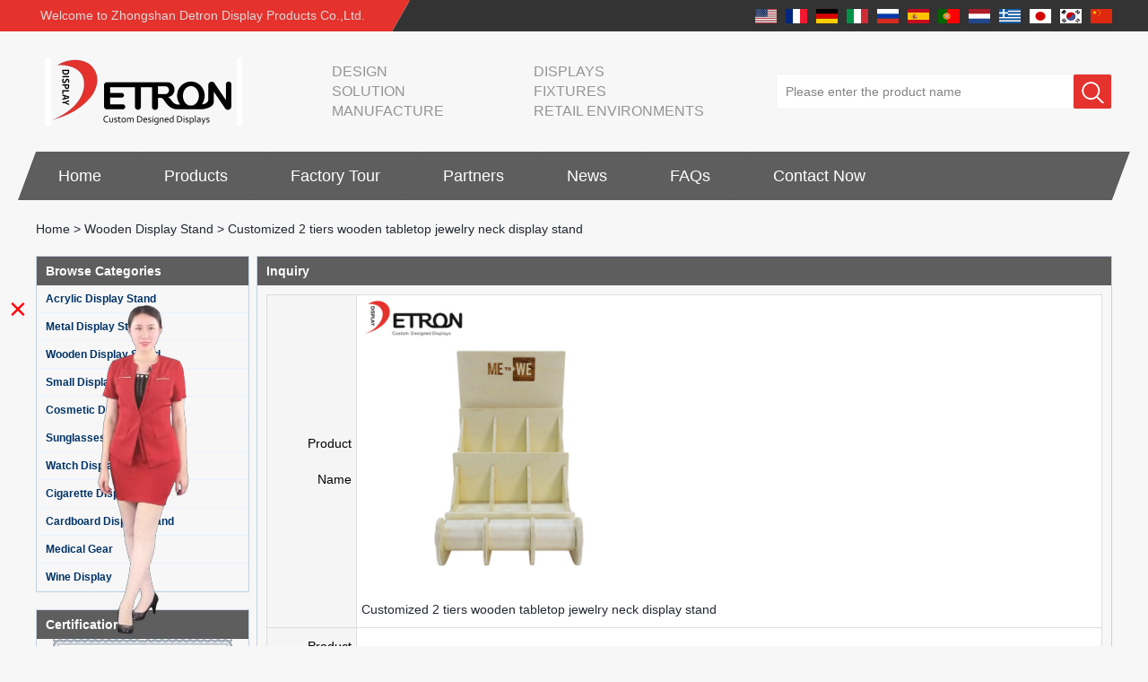

--- FILE ---
content_type: text/html; charset=utf-8
request_url: https://www.displaystandsupplier.com/inquiry/Customized-2-tiers-wooden-tabletop-jewelry-neck-display-stand.html
body_size: 9239
content:
<!DOCTYPE html>
<html lang="en">

<head>
    <meta charset="utf-8">
    <!-- SEO BEGIN -->
    <title>wood jewelry display factory,tabletop jewelry display supplier,wooden jewelry stands displays manufacturer - China display stand manufacturer,display stand suppliers,Custom acrylic display supplier,China display rack wholesalers - inquiry</title>
    <meta name="keywords" content="wood jewelry display,wooden jewelry stands displays,jewelry bracelet display stands,jewelry neck display,tabletop jewelry display ,inquiry" />
    <meta name="description" content="Detron Display customize the wood jewelry display as your request for your jewelry.We focus on display stand more than 10 years in China.Our skilled workers have over 25 years on POP displays and we can supply one-stop-solution from design to manufacturing - inquiry" />
    <link rel="canonical" href="https://www.displaystandsupplier.com/inquiry/Customized-2-tiers-wooden-tabletop-jewelry-neck-display-stand.html">
    <link rel="alternate" hreflang="en" href="https://www.displaystandsupplier.com/inquiry/Customized-2-tiers-wooden-tabletop-jewelry-neck-display-stand.html">
    <link rel="alternate" hreflang="fr" href="https://www.displaystandsupplier.com/fr/inquiry/Customized-2-tiers-wooden-tabletop-jewelry-neck-display-stand.html">
    <link rel="alternate" hreflang="de" href="https://www.displaystandsupplier.com/de/inquiry/Customized-2-tiers-wooden-tabletop-jewelry-neck-display-stand.html">
    <link rel="alternate" hreflang="it" href="https://www.displaystandsupplier.com/it/inquiry/Customized-2-tiers-wooden-tabletop-jewelry-neck-display-stand.html">
    <link rel="alternate" hreflang="ru" href="https://www.displaystandsupplier.com/ru/inquiry/Customized-2-tiers-wooden-tabletop-jewelry-neck-display-stand.html">
    <link rel="alternate" hreflang="es" href="https://www.displaystandsupplier.com/es/inquiry/Customized-2-tiers-wooden-tabletop-jewelry-neck-display-stand.html">
    <link rel="alternate" hreflang="pt" href="https://www.displaystandsupplier.com/pt/inquiry/Customized-2-tiers-wooden-tabletop-jewelry-neck-display-stand.html">
    <link rel="alternate" hreflang="nl" href="https://www.displaystandsupplier.com/nl/inquiry/Customized-2-tiers-wooden-tabletop-jewelry-neck-display-stand.html">
    <link rel="alternate" hreflang="el" href="https://www.displaystandsupplier.com/gr/inquiry/Customized-2-tiers-wooden-tabletop-jewelry-neck-display-stand.html">
    <link rel="alternate" hreflang="ja" href="https://www.displaystandsupplier.com/jp/inquiry/Customized-2-tiers-wooden-tabletop-jewelry-neck-display-stand.html">
    <link rel="alternate" hreflang="ko" href="https://www.displaystandsupplier.com/kr/inquiry/Customized-2-tiers-wooden-tabletop-jewelry-neck-display-stand.html">
    <link rel="alternate" hreflang="zh-CN" href="https://www.displaystandsupplier.com/cn/inquiry/Customized-2-tiers-wooden-tabletop-jewelry-neck-display-stand.html">
    <meta property="og:type" content="website" />
    <meta property="og:title" content="wood jewelry display factory,tabletop jewelry display supplier,wooden jewelry stands displays manufacturer - China display stand manufacturer,display stand suppliers,Custom acrylic display supplier,China display rack wholesalers - inquiry" />
    <meta property="og:site_name" content="wood jewelry display,wooden jewelry stands displays,jewelry bracelet display stands,jewelry neck display,tabletop jewelry display ,inquiry" />
    <meta property="og:description" content="Detron Display customize the wood jewelry display as your request for your jewelry.We focus on display stand more than 10 years in China.Our skilled workers have over 25 years on POP displays and we can supply one-stop-solution from design to manufacturing - inquiry" />
    <meta property="og:url" content="https://www.displaystandsupplier.com/inquiry/Customized-2-tiers-wooden-tabletop-jewelry-neck-display-stand.html" />
    <meta property="og:image" content="https://cdn.cloudbf.com/thumb/pad/500x500_xsize/upfile/72/product_o/Customized-2-tiers-wooden-tabletop-jewelry-neck-display-stand.jpg.webp" />
    <link rel="shortcut icon" href="/favicon.ico">
    <meta name="author" content="yjzw.net">
    <!-- SEO END -->
    <!--[if IE]>
    <meta http-equiv="X-UA-Compatible" content="IE=edge">
    <![endif]-->
    <meta name="viewport" content="width=device-width, initial-scale=1">
    <link rel="stylesheet" type="text/css" href="/themes/zzx/zsdczs/static/font/iconfont.css" />
    <link rel="stylesheet" type="text/css" href="/themes/zzx/zsdczs/static/fonts/iconfont.css" />
    <link rel="stylesheet" type="text/css" href="/themes/zzx/zsdczs/static/css/animate.min.css">
    <link rel="stylesheet" type="text/css" href="/themes/zzx/zsdczs/static/css/yunteam.css?v=1.1.4" />
    <link rel="stylesheet" type="text/css" href="/themes/zzx/zsdczs/static/css/style.css" />
    <link rel="stylesheet" type="text/css" href="/themes/zzx/zsdczs/static/css/xiugai.css?v=1.1.1" />
    <!--  -->
    <link rel="stylesheet" href="/themes/zzx/a_public/css/swiper-bundle.min.css" />
    <script src="/themes/zzx/a_public/js/jquery.min.js"></script>
    <script src="/themes/zzx/a_public/layer/layer.js"></script>
    <script src="/themes/zzx/a_public/js/MSClass.js"></script>
    <script src="/themes/zzx/a_public/js/swiper-bundle.min.js"></script>
    <script src="/themes/zzx/a_public/js/yunteam.js" ty pe="text/javascript" charset="utf-8"></script>

    <!--[if lt IE 9]>
    <script src="/themes/zzx/a_public/js/html5shiv.min.js"></script>
    <script src="/themes/zzx/a_public/js/respond.min.js"></script>
    <![endif]-->
    
    
    <link rel="stylesheet" href="/themes/zzx/a_public/css/editable_page.css"><!-- Google Tag Manager -->
<script>(function(w,d,s,l,i){w[l]=w[l]||[];w[l].push({'gtm.start':
new Date().getTime(),event:'gtm.js'});var f=d.getElementsByTagName(s)[0],
j=d.createElement(s),dl=l!='dataLayer'?'&l='+l:'';j.async=true;j.src=
'https://www.googletagmanager.com/gtm.js?id='+i+dl;f.parentNode.insertBefore(j,f);
})(window,document,'script','dataLayer','GTM-PTXVMR3');</script>
<!-- End Google Tag Manager -->
<!-- Google tag (gtag.js) -->
<script async src="https://www.googletagmanager.com/gtag/js?id=UA-245522001-1"></script>
<script>
  window.dataLayer = window.dataLayer || [];
  function gtag(){dataLayer.push(arguments);}
  gtag('js', new Date());

  gtag('config', 'UA-245522001-1');
</script>

<meta name="google-site-verification" content="hZLGPOvQJZPlzc7lsc6G3CcmxcVgxqaWqV00MqZAb1c" /></head>

<body class="">
    <!-- Google Tag Manager (noscript) -->
<noscript><iframe src="https://www.googletagmanager.com/ns.html?id=GTM-PTXVMR3"
height="0" width="0" style="display:none;visibility:hidden"></iframe></noscript>
<!-- End Google Tag Manager (noscript) -->    <!-- header -->
    <div class="header">
        <div class="header-top">
            <div class="zcj_content clearfix">
                <div class="welcome pull-left">Welcome to Zhongshan Detron Display Products Co.,Ltd.</div>
                <div class="language-nav pull-right">
                                            <a alt="English" href="https://www.displaystandsupplier.com/inquiry/Customized-2-tiers-wooden-tabletop-jewelry-neck-display-stand.html" class="en1">
                            <img src="/themes/zzx/a_public/flags/4x3/us.svg" width="24px" height="16px" />
                        </a>
                                            <a alt="français" href="https://www.displaystandsupplier.com/fr/inquiry/Customized-2-tiers-wooden-tabletop-jewelry-neck-display-stand.html" class="fr1">
                            <img src="/themes/zzx/a_public/flags/4x3/fr.svg" width="24px" height="16px" />
                        </a>
                                            <a alt="Deutsche" href="https://www.displaystandsupplier.com/de/inquiry/Customized-2-tiers-wooden-tabletop-jewelry-neck-display-stand.html" class="de1">
                            <img src="/themes/zzx/a_public/flags/4x3/de.svg" width="24px" height="16px" />
                        </a>
                                            <a alt="Italian" href="https://www.displaystandsupplier.com/it/inquiry/Customized-2-tiers-wooden-tabletop-jewelry-neck-display-stand.html" class="it1">
                            <img src="/themes/zzx/a_public/flags/4x3/it.svg" width="24px" height="16px" />
                        </a>
                                            <a alt="русский" href="https://www.displaystandsupplier.com/ru/inquiry/Customized-2-tiers-wooden-tabletop-jewelry-neck-display-stand.html" class="ru1">
                            <img src="/themes/zzx/a_public/flags/4x3/ru.svg" width="24px" height="16px" />
                        </a>
                                            <a alt="Español" href="https://www.displaystandsupplier.com/es/inquiry/Customized-2-tiers-wooden-tabletop-jewelry-neck-display-stand.html" class="es1">
                            <img src="/themes/zzx/a_public/flags/4x3/es.svg" width="24px" height="16px" />
                        </a>
                                            <a alt="português" href="https://www.displaystandsupplier.com/pt/inquiry/Customized-2-tiers-wooden-tabletop-jewelry-neck-display-stand.html" class="pt1">
                            <img src="/themes/zzx/a_public/flags/4x3/pt.svg" width="24px" height="16px" />
                        </a>
                                            <a alt="Nederlands" href="https://www.displaystandsupplier.com/nl/inquiry/Customized-2-tiers-wooden-tabletop-jewelry-neck-display-stand.html" class="nl1">
                            <img src="/themes/zzx/a_public/flags/4x3/nl.svg" width="24px" height="16px" />
                        </a>
                                            <a alt="Ελληνικά" href="https://www.displaystandsupplier.com/gr/inquiry/Customized-2-tiers-wooden-tabletop-jewelry-neck-display-stand.html" class="gr1">
                            <img src="/themes/zzx/a_public/flags/4x3/gr.svg" width="24px" height="16px" />
                        </a>
                                            <a alt="日本語" href="https://www.displaystandsupplier.com/jp/inquiry/Customized-2-tiers-wooden-tabletop-jewelry-neck-display-stand.html" class="jp1">
                            <img src="/themes/zzx/a_public/flags/4x3/jp.svg" width="24px" height="16px" />
                        </a>
                                            <a alt="한국어" href="https://www.displaystandsupplier.com/kr/inquiry/Customized-2-tiers-wooden-tabletop-jewelry-neck-display-stand.html" class="kr1">
                            <img src="/themes/zzx/a_public/flags/4x3/kr.svg" width="24px" height="16px" />
                        </a>
                                            <a alt="简体中文" href="https://www.displaystandsupplier.com/cn/inquiry/Customized-2-tiers-wooden-tabletop-jewelry-neck-display-stand.html" class="cn1">
                            <img src="/themes/zzx/a_public/flags/4x3/cn.svg" width="24px" height="16px" />
                        </a>
                                    </div>
            </div>
        </div>
        <div class="header-ctt">
            <div class="zcj_content clearfix">
                <a href="/" class="header-logo" rel="home" title="Zhongshan Detron Display Products Co., Ltd."><img alt="Zhongshan Detron Display Products Co., Ltd." src="https://cdn.cloudbf.com/thumb/pad/220x77_xsize/files/72/img/2022/06/02/202206021107180129747.png.webp" title="Zhongshan Detron Display Products Co., Ltd." alt="Zhongshan Detron Display Products Co., Ltd."></a>
                <div class="header-search">
                    <form action="/apisearch.html" method="post" name="SearchForm" id="SearchForm">
                        <input type="text" class="textbox3" name="keyword" id="keywords" value="Please enter the product name" def="Please enter the product name" onfocus="onFocus(this)" onblur="onBlur(this)" />
                        <button type="submit"></button>
                    </form>
                </div>
                <div class="header-text">
                    DESIGN<br />
SOLUTION<br />
MANUFACTURE                </div>
                <div class="header-text">
                    DISPLAYS<br />
FIXTURES<br />
RETAIL ENVIRONMENTS                </div>
            </div>
        </div>
    </div>

    <div class="nav-container">
        <div class="nav zcj_content">
            <ul>
                                        <li class=""><a href="/index.html" title="Home">Home</a></li>
                                                        <li class="">
                        <a href="/products.htm" title="China Products manufacturer">Products</a>
                                                <ul>
                                                            <li>
                                    <a href="/products/Acrylic-Display-Stand.htm" title="China Acrylic Display Stand manufacturer">Acrylic Display Stand</a>
                                                                    </li>
                                                            <li>
                                    <a href="/products/Metal-Display-Stand.htm" title="China Metal Display Stand manufacturer">Metal Display Stand</a>
                                                                    </li>
                                                            <li>
                                    <a href="/products/Wooden-Display-Stand.htm" title="China Wooden Display Stand manufacturer">Wooden Display Stand</a>
                                                                    </li>
                                                            <li>
                                    <a href="/products/Small-Display-Stand.htm" title="China Small Display Stand manufacturer">Small Display Stand</a>
                                                                    </li>
                                                            <li>
                                    <a href="/products/Cosmetic-Display-Stand.htm" title="China Cosmetic Display Stand manufacturer">Cosmetic Display Stand</a>
                                                                    </li>
                                                            <li>
                                    <a href="/products/Sunglasses-Display-Stand.htm" title="China Sunglasses Display Stand manufacturer">Sunglasses Display Stand</a>
                                                                    </li>
                                                            <li>
                                    <a href="/products/Watch-Display-Stand.htm" title="China Watch Display Stand manufacturer">Watch Display Stand</a>
                                                                    </li>
                                                            <li>
                                    <a href="/products/Cigarette-Display-Stand.htm" title="China Cigarette Display Stand manufacturer">Cigarette Display Stand</a>
                                                                    </li>
                                                            <li>
                                    <a href="/products/Cardboard-Display-Stand.htm" title="China Cardboard Display Stand manufacturer">Cardboard Display Stand</a>
                                                                    </li>
                                                            <li>
                                    <a href="/products/Medical-Gear.htm" title="China Medical Gear manufacturer">Medical Gear</a>
                                                                    </li>
                                                            <li>
                                    <a href="/products/Wine-Display.htm" title="China Wine Display manufacturer">Wine Display</a>
                                                                    </li>
                                                    </ul>
                                            </li>
                                                            <li class=""><a href="/factory.html" title="Factory Tour">Factory Tour</a></li>
                                                            <li class=""><a href="/CASE.html" title="Partners">Partners</a></li>
                                                        <li class="">
                        <a href="/news.htm" title="News">News</a>
                                                <ul>
                                                            <li>
                                    <a href="/news/Company-News.htm" title="Company News">Company News</a>
                                                                    </li>
                                                            <li>
                                    <a href="/news/Industry-News.htm" title="Industry News">Industry News</a>
                                                                    </li>
                                                    </ul>
                                            </li>
                                                            <li class=""><a href="/FAQs.html" title="FAQs">FAQs</a></li>
                                                            <li class=""><a href="/inquiry.html" title="Contact Now" target="_blank" >Contact Now</a></li>
                                                </ul>
        </div>
    </div>
</header>
    <div style="height: 70px"></div>


    <!---->

    <!---->
    
<link rel="stylesheet" type="text/css" href="/themes/zzx/zsdczs/static/css/inquiry.css" />
<div id="container">
    <div id="position">
                <a href="/">Home</a>
                &gt;
                <a href="/products/Wooden-Display-Stand.htm">Wooden Display Stand</a>
                &gt; <span>Customized 2 tiers wooden tabletop jewelry neck display stand</span>
    </div>
	<div id="main">
	<div class="sider">
        <dl class="box category">
            <dt>Browse Categories</dt>
                        <dd class="">
                <a href="/products/Acrylic-Display-Stand.htm" title="China Acrylic Display Stand manufacturer" class="parent top">Acrylic Display Stand</a>
                            </dd>
                        <dd class="">
                <a href="/products/Metal-Display-Stand.htm" title="China Metal Display Stand manufacturer" class="parent top">Metal Display Stand</a>
                            </dd>
                        <dd class="">
                <a href="/products/Wooden-Display-Stand.htm" title="China Wooden Display Stand manufacturer" class="parent top">Wooden Display Stand</a>
                            </dd>
                        <dd class="">
                <a href="/products/Small-Display-Stand.htm" title="China Small Display Stand manufacturer" class="parent top">Small Display Stand</a>
                            </dd>
                        <dd class="">
                <a href="/products/Cosmetic-Display-Stand.htm" title="China Cosmetic Display Stand manufacturer" class="parent top">Cosmetic Display Stand</a>
                            </dd>
                        <dd class="">
                <a href="/products/Sunglasses-Display-Stand.htm" title="China Sunglasses Display Stand manufacturer" class="parent top">Sunglasses Display Stand</a>
                            </dd>
                        <dd class="">
                <a href="/products/Watch-Display-Stand.htm" title="China Watch Display Stand manufacturer" class="parent top">Watch Display Stand</a>
                            </dd>
                        <dd class="">
                <a href="/products/Cigarette-Display-Stand.htm" title="China Cigarette Display Stand manufacturer" class="parent top">Cigarette Display Stand</a>
                            </dd>
                        <dd class="">
                <a href="/products/Cardboard-Display-Stand.htm" title="China Cardboard Display Stand manufacturer" class="parent top">Cardboard Display Stand</a>
                            </dd>
                        <dd class="">
                <a href="/products/Medical-Gear.htm" title="China Medical Gear manufacturer" class="parent top">Medical Gear</a>
                            </dd>
                        <dd class="">
                <a href="/products/Wine-Display.htm" title="China Wine Display manufacturer" class="parent top">Wine Display</a>
                            </dd>
                    </dl>
		 <script type="text/javascript">
    $('.category dd span').click(function(){
        if($(this).parent().hasClass('select')){
            $(this).parent().removeClass('select')
        }else{
            $(this).parent().toggleClass('open').siblings().removeClass('open');
        }
    })
</script>
<div class="h5"></div>


<div class="website" ><dl class="box cert">
    <dt>Certifications</dt>
    <dd>
        <div class="swiper-container add_Certifications6">
            <div class="swiper-wrapper">
                                <div class="swiper-slide">
                                        <a href="javascript:void(0);"><img src="https://cdn.cloudbf.com/thumb/format/mini_xsize/upfile/72/ad/2021101214243397181.jpg.webp" title="Certificate 1"></a>
                                    </div>
                                <div class="swiper-slide">
                                        <a href="javascript:void(0);"><img src="https://cdn.cloudbf.com/thumb/format/mini_xsize/upfile/72/ad/2021101214252648411.jpg.webp" title="Certificate 2"></a>
                                    </div>
                                <div class="swiper-slide">
                                        <a href="javascript:void(0);"><img src="https://cdn.cloudbf.com/thumb/format/mini_xsize/upfile/72/ad/2021101214275654311.jpg.webp" title="Certificate 3"></a>
                                    </div>
                                <div class="swiper-slide">
                                        <a href="javascript:void(0);"><img src="https://cdn.cloudbf.com/thumb/format/mini_xsize/upfile/72/ad/2021101214281177481.jpg.webp" title="Certificate 4"></a>
                                    </div>
                                <div class="swiper-slide">
                                        <a href="javascript:void(0);"><img src="https://cdn.cloudbf.com/thumb/format/mini_xsize/upfile/72/ad/2021101214282634601.jpg.webp" title="Certificate 5"></a>
                                    </div>
                                <div class="swiper-slide">
                                        <a href="javascript:void(0);"><img src="https://cdn.cloudbf.com/thumb/format/mini_xsize/upfile/72/ad/2021101214284253441.jpg.webp" title="Certificate 6"></a>
                                    </div>
                                <div class="swiper-slide">
                                        <a href="javascript:void(0);"><img src="https://cdn.cloudbf.com/thumb/format/mini_xsize/upfile/72/ad/2021101214285440241.jpg.webp" title="Certificate 7"></a>
                                    </div>
                                            </div>
            <div class="swiper-button-next swiper-button-black"></div>
            <div class="swiper-button-prev swiper-button-black"></div>
        </div>
        <!---->
        <script>
            var swiper = new Swiper('.add_Certifications6', {
      spaceBetween: 30,
      centeredSlides: true,
      loop:true,
      autoplay: {
        delay: 4500,
        disableOnInteraction: false,
      },
      navigation: {
        nextEl: '.add_Certifications6 .swiper-button-next',
        prevEl: '.add_Certifications6 .swiper-button-prev',
      },
    });
  </script>
    </dd>
</dl>
</div>
<div class="h5"></div>


<div class=" wow fadeInUp website" ><dl class="box contactus">
    <dt>Contact Us</dt>
    <dd>
                Zhongshan Detron Display Products Co,.ltd<br/>E-mail：sales@detronpop.com.cn<br/>Tel：0086-760-88628606<br/>Fax: 0086-760-88628689<br/>Add：2 / F, Guangcai Incubation Park, No.19 Cha Qiao Road, East District, Zhongshan , Guangdong ,China.<br/>Zip Code: 528400                <div class="online">
                        <div class="clear"></div>
        </div>
        <a href="/contact-us.html" class="btn">Contact Now</a>
    </dd>
</dl>
</div>
<div class="h5"></div>


<div class="website" ><dl class="box latest"><dt>Latest News</dt>
    <dd id="marquee264">
                <h4><a href="/news/What-is-holographic-display-cabinet.html" title="China What is holographic display cabinet manufacturer">What is holographic display cabinet</a></h4>
        <div class="text"></div>
                <h4><a href="/news/Detailed-classification-of-cosmetics-display-stands.html" title="China Detailed classification of cosmetics display stands manufacturer">Detailed classification of cosmetics display stands</a></h4>
        <div class="text">Exhibits usually play a role in setting off exhibits and setting off the atmosphere of the space in the exhibition. The shape, color, material, textur...</div>
                <h4><a href="/news/What-is-the-showcase-and-what-are-the-characteristics-of-the-showcase.html" title="China What is the showcase and what are the characteristics of the showcase manufacturer">What is the showcase and what are the characteristics of the showcase</a></h4>
        <div class="text"></div>
                <h4><a href="/news/How-do-underwear-showcases-attract-customers.html" title="China How do underwear showcases attract customers? manufacturer">How do underwear showcases attract customers?</a></h4>
        <div class="text"></div>
                <h4><a href="/news/Designed-by-the-Italian-clothing-brand-United-Colors-of-Benetton-s-new-store.html" title="China Designed by the Italian clothing brand United Colors of Benetton&#39;s new store manufacturer">Designed by the Italian clothing brand United Colors of Benetton&#39;s new store</a></h4>
        <div class="text">PROJECT INTRODUCTION The Italian brand's Corso Vittorio Emanuele store was digitally revamped in time to usher in Milan Fashion Week in February. For ...</div>
                <h4><a href="/news/12-Ways-to-Do-Live-Shop-Dead-Ends-in-Supermarkets.html" title="China 12 Ways to Do Live Shop Dead Ends in Supermarkets! manufacturer">12 Ways to Do Live Shop Dead Ends in Supermarkets!</a></h4>
        <div class="text">In every store, there will be some blind spots that customers can hardly see, such as traditional freezers, corners, etc. How to effectively avoid dea...</div>
                <h4><a href="/news/Versace-flagship-store-display.html" title="China Versace flagship store display manufacturer">Versace flagship store display</a></h4>
        <div class="text">VERSACE, born in Italy in 1978, was founded by Italian designer Gianni Versace with brother Santo and sister Donatella. In late 2018, Versace Versace ...</div>
                <h4><a href="/news/What-are-the-functions-and-features-of-the-smart-display-stand-system.html" title="China What are the functions and features of the smart display stand system&#63; manufacturer">What are the functions and features of the smart display stand system&#63;</a></h4>
        <div class="text">The traditional sales model &quot;storytelling&quot; is no longer suitable for the needs of the market, and now the sales model &quot;experiential&quot; promoted through ...</div>
                <h4><a href="/news/Professional-customization-service-display-stand-customization-experts-around-you.html" title="China Professional customization service, display stand customization experts around you manufacturer">Professional customization service, display stand customization experts around you</a></h4>
        <div class="text">Nowadays, customized display stands are more and more favored and sought after by customers. Why is this? New and new ideas, high-quality services, an...</div>
                <h4><a href="/news/Display-cabinet-manufacturers-out-of-new-products-cylindrical-transparent-rotating-cosmetic-display.html" title="China Display cabinet manufacturers out of new products, cylindrical transparent rotating cosmetic display manufacturer">Display cabinet manufacturers out of new products, cylindrical transparent rotating cosmetic display</a></h4>
        <div class="text">The new products of the display cabinet manufacturers have arrived, breaking the space limitations of the traditional display cabinet, rotating the co...</div>
            </dd>
</dl>
<script type="text/javascript">
new Marquee("marquee264", "top", 1, 236, 352, 50, 5000)
</script>
</div>
<div class="h5"></div>


<div class="website" ><dl class="box product">
    <dt>New Arrival</dt>
    <dd id="marqueea263">
                <div class="item">
            <a href="/products/China-Customized-Acrylic-Black-2-Tiers-Wine-Cabinet-Bar-Showcase-Bottle-Display-Case-With-LOGO-Manufacturer.html" class="pic" title="China China Customized Acrylic Black 2 Tiers Wine Cabinet Bar Showcase Bottle Display Case With LOGO Manufacturer manufacturer">
                <img src="https://cdn.cloudbf.com/thumb/format/mini_xsize/files/72/img/2023/02/09/202302091128060121165.jpg.webp" alt="China China Customized Acrylic Black 2 Tiers Wine Cabinet Bar Showcase Bottle Display Case With LOGO Manufacturer manufacturer" />
            </a>
            <h2>
                <a href="/products/China-Customized-Acrylic-Black-2-Tiers-Wine-Cabinet-Bar-Showcase-Bottle-Display-Case-With-LOGO-Manufacturer.html" title="China China Customized Acrylic Black 2 Tiers Wine Cabinet Bar Showcase Bottle Display Case With LOGO Manufacturer manufacturer">China Customized Acrylic Black 2 Tiers Wine Cabinet Bar Showcase Bottle Display Case With LOGO Manufacturer</a>
            </h2>
            <div class="clear"></div>
        </div>
                <div class="item">
            <a href="/products/Acrylic-Greeting-Card-Display-Rack-Wholesale.html" class="pic" title="China Acrylic Greeting Card Display Rack Wholesale manufacturer">
                <img src="https://cdn.cloudbf.com/thumb/format/mini_xsize/files/72/img/2022/10/17/202210171150330192324.jpg.webp" alt="China Acrylic Greeting Card Display Rack Wholesale manufacturer" />
            </a>
            <h2>
                <a href="/products/Acrylic-Greeting-Card-Display-Rack-Wholesale.html" title="China Acrylic Greeting Card Display Rack Wholesale manufacturer">Acrylic Greeting Card Display Rack Wholesale</a>
            </h2>
            <div class="clear"></div>
        </div>
                <div class="item">
            <a href="/products/Factory-direct-green-PVC-round-plinth-countertop-display-stand-for-display-product.html" class="pic" title="China Factory direct green PVC round plinth countertop display stand for display product manufacturer">
                <img src="https://cdn.cloudbf.com/thumb/format/mini_xsize/upfile/72/product_o/Factory-direct-green-PVC-round-plinth-countertop-display-stand-for-display-product.jpg.webp" alt="China Factory direct green PVC round plinth countertop display stand for display product manufacturer" />
            </a>
            <h2>
                <a href="/products/Factory-direct-green-PVC-round-plinth-countertop-display-stand-for-display-product.html" title="China Factory direct green PVC round plinth countertop display stand for display product manufacturer">Factory direct green PVC round plinth countertop display stand for display product</a>
            </h2>
            <div class="clear"></div>
        </div>
                <div class="item">
            <a href="/products/Wholesale-customized-red-acrylic-PVC-pedestal-plinth-countertop-display-stand-for-product.html" class="pic" title="China Wholesale customized red acrylic PVC pedestal plinth countertop display stand for product manufacturer">
                <img src="https://cdn.cloudbf.com/thumb/format/mini_xsize/upfile/72/product_o/Wholesale-customized-red-acrylic-PVC-pedestal-plinth-countertop-display-stand-for-product.jpg.webp" alt="China Wholesale customized red acrylic PVC pedestal plinth countertop display stand for product manufacturer" />
            </a>
            <h2>
                <a href="/products/Wholesale-customized-red-acrylic-PVC-pedestal-plinth-countertop-display-stand-for-product.html" title="China Wholesale customized red acrylic PVC pedestal plinth countertop display stand for product manufacturer">Wholesale customized red acrylic PVC pedestal plinth countertop display stand for product</a>
            </h2>
            <div class="clear"></div>
        </div>
                <div class="item">
            <a href="/products/3-Tiers-double-sided-wooden-flooring-display-cabinet-for-drinks.html" class="pic" title="China 3 Tiers double sided wooden flooring display cabinet for drinks manufacturer">
                <img src="https://cdn.cloudbf.com/thumb/format/mini_xsize/upfile/72/product_o/3-Tiers-double-sided-wooden-flooring-display-cabinet-for-drinks.jpg.webp" alt="China 3 Tiers double sided wooden flooring display cabinet for drinks manufacturer" />
            </a>
            <h2>
                <a href="/products/3-Tiers-double-sided-wooden-flooring-display-cabinet-for-drinks.html" title="China 3 Tiers double sided wooden flooring display cabinet for drinks manufacturer">3 Tiers double sided wooden flooring display cabinet for drinks</a>
            </h2>
            <div class="clear"></div>
        </div>
                <div class="item">
            <a href="/products/OEM-ODM-customized-acrylic-countertop-rotating-display-stand-bottle-glorifier-for-beer.html" class="pic" title="China OEM ODM customized acrylic countertop rotating display stand bottle glorifier for beer manufacturer">
                <img src="https://cdn.cloudbf.com/thumb/format/mini_xsize/upfile/72/product_o/OEM-ODM-customized-acrylic-countertop-rotating-display-stand-bottle-glorifier-for-beer.jpg.webp" alt="China OEM ODM customized acrylic countertop rotating display stand bottle glorifier for beer manufacturer" />
            </a>
            <h2>
                <a href="/products/OEM-ODM-customized-acrylic-countertop-rotating-display-stand-bottle-glorifier-for-beer.html" title="China OEM ODM customized acrylic countertop rotating display stand bottle glorifier for beer manufacturer">OEM ODM customized acrylic countertop rotating display stand bottle glorifier for beer</a>
            </h2>
            <div class="clear"></div>
        </div>
                <div class="item">
            <a href="/products/Customized-design-4-tiers-wooden-cube-flooring-rotating-display-stand-for-wine.html" class="pic" title="China Customized design 4 tiers wooden cube flooring rotating display stand for wine manufacturer">
                <img src="https://cdn.cloudbf.com/thumb/format/mini_xsize/upfile/72/product_o/Customized-design-4-tiers-wooden-cube-flooring-rotating-display-stand-for-wine.jpg.webp" alt="China Customized design 4 tiers wooden cube flooring rotating display stand for wine manufacturer" />
            </a>
            <h2>
                <a href="/products/Customized-design-4-tiers-wooden-cube-flooring-rotating-display-stand-for-wine.html" title="China Customized design 4 tiers wooden cube flooring rotating display stand for wine manufacturer">Customized design 4 tiers wooden cube flooring rotating display stand for wine</a>
            </h2>
            <div class="clear"></div>
        </div>
                <div class="item">
            <a href="/products/2-Tiers-customized-design-wooden-glass-wine-display-cabinet-for-retail-store.html" class="pic" title="China 2 Tiers customized design wooden glass wine display cabinet for retail store manufacturer">
                <img src="https://cdn.cloudbf.com/thumb/format/mini_xsize/upfile/72/product_o/2-Tiers-customized-design-wooden-glass-wine-display-cabinet-for-retail-store.jpg.webp" alt="China 2 Tiers customized design wooden glass wine display cabinet for retail store manufacturer" />
            </a>
            <h2>
                <a href="/products/2-Tiers-customized-design-wooden-glass-wine-display-cabinet-for-retail-store.html" title="China 2 Tiers customized design wooden glass wine display cabinet for retail store manufacturer">2 Tiers customized design wooden glass wine display cabinet for retail store</a>
            </h2>
            <div class="clear"></div>
        </div>
            </dd>
</dl>
<script type="text/javascript">
new Marquee("marqueea263", "top", 1, 236, 552, 50, 5000)
</script>
<div class="h5"></div>
</div>


<script>
    
        window.Subscribe = function () {
            var email = $("#Email").val();
            var t  = /^(\w-*\.*)+@(\w-?)+(\.\w{2,})+$/;;
            if(!(t.test(email))){
                layer.msg('Please enter your email address!', {icon: 5,  anim: 6});
                return false;
            }
            if (email == 'E-mail Address' || email == ''){
                layer.msg('Please enter your email address!', {icon: 5,  anim: 6});
                return false;
            }else{
                layer.load();

                $.ajax({
                    url:"/emailsave.html",
                    dataType:"json",
                    async:true,
                    data:{email:email},
                    type:"POST",
                    success:function(res){
                        layer.closeAll('loading');
                        if (res.code !== 200){
                            layer.msg(res.msg, {icon: 5,  anim: 6});
                        }else{
                            layer.msg(res.msg, {icon:6,time:1000}, function(){
                                location.reload();
                            });
                        }
                    },fail:function(err){
                        layer.closeAll('loading');
                    }
                });
            }
        }


</script>
	</div>
	<div class="sBody">
		<div class="box article">
			<h3 class="title">Inquiry</h3>
			<div class="content">
				<form name="MessageForm" id="InquiryForm">
					<table width="100%" align="center" border="0" cellpadding="0" cellspacing="1" class="inquiry">

						<!--  -->
												<tr>
							<td class="t">Product Name</td>
							<td>
								<input type="hidden" name="product_id" id="Product" value="27129">
								<img src="https://cdn.b2b.yjzw.net/upfile/72/product_o/Customized-2-tiers-wooden-tabletop-jewelry-neck-display-stand.jpg" alt="Customized 2 tiers wooden tabletop jewelry neck display stand" />
								<div class="name">
									<a href="/products/Customized-2-tiers-wooden-tabletop-jewelry-neck-display-stand.html">Customized 2 tiers wooden tabletop jewelry neck display stand</a>
								</div>
							</td>
						</tr>
						<tr>
							<td class="t">Product Manager</td><td>Little Woo (little@detronpop.com)</td>
						</tr>		
						
						<!--  -->

						<tr>
							<td class="t">Subject</td>
							<td><input type="text" class="textbox_m Subject" placeholder="Please enter subject" name="title" id="Subject" value="" onfocus="onOver(this)" onblur="onOut(this)"><span> (* Require )</span></td>
						</tr>
						<tr>
							<td class="t">Message</td>
							<td><textarea class="textarea Messagea" placeholder="Please enter message" name="content" id="Message" onfocus="onOver(this)" onblur="onOut(this)"></textarea></td>
						</tr>
						<tr>
							<th colspan="2">Contact Information</th>
						</tr>
						<tr>
							<td class="t">Contacts</td>
							<td><input type="text" class="textbox contact_m" placeholder="Please enter Contacts" name="realname" id="Contacts" value="" onfocus="onOver(this)" onblur="onOut(this)"> <span>(* Require )</span></td>
						</tr>
						<tr>
							<td class="t">Email</td>
							<td><input type="text" class="textbox email_m" placeholder="Please enter email" name="email" id="Email" value="" onfocus="onOver(this)" onblur="onOut(this)"> <span>(* Require )</span></td>
						</tr>
						<tr>
							<td class="t">Company</td>
							<td><input type="text" class="textbox company_m" placeholder="Please enter company name" name="company" id="Company" value="" onfocus="onOver(this)" onblur="onOut(this)"></td>
						</tr>
						<tr>
							<td class="t">Phone</td>
							<td><input type="text" class="textbox phone_m" placeholder="Please enter your Phone" name="phone" id="Phone" value="" onfocus="onOver(this)" onblur="onOut(this)"></td>
						</tr>
												<tr>
							<td class="t">Verify</td>
							<td ><input type="text" class="textbox phone_m" placeholder="Please enter verify" name="verify" id="verify" value=""> <span class="verify_status"><img src='/captcha.html' alt='captcha'  onclick='this.src="/captcha.html?"+Math.random();' /></span></td>
						</tr>
												<tr>
							<td colspan="2" class="btn">
								<input type="button" id="but" class="btn submit-btn" value=" Submit " >
								<input type="reset" class="btn" value=" Reset ">
							</td>
						</tr>
					</table>
				</form>
			</div>
		</div>
	</div>
	<div class="clear"></div>
</div>

<script>
	
    $('#but').click(function () {

        var Subject = $(".Subject").val(),
        contact = $('.contact_m').val(),
        Email = $('.email_m').val();

		var t  = /^[A-Za-z0-9]+([-_.][A-Za-z\d]+)*@([A-Za-z\d]+[-.])+[A-Za-z\d]{2,5}$/;
 		var shu  = /[\d+]/;

        if(!(t.test(Email))){
            layer.msg('Please enter your e-mail address!', {icon: 5,  anim: 6});
            return false;
        }
        if(shu.test(contact)){
        	layer.msg("Please enter first name and last name!", {icon: 5,  anim: 6});
            return false;
        }
        if (contact =='' || Email=='' || Subject==''){
            layer.msg("Please fill in the required items", {icon: 5,  anim: 6});
            return false;
        }else{
        	layer.load();

            $.ajax({
                url:"/saveinquiry.html",
                dataType:"json",
                async:true,
                data:$('#InquiryForm').serialize(),
                type:"POST",
                success:function(res){
                	layer.closeAll('loading');
					console.log(res)
                    if (res.code !== 200){
                        layer.msg(res.msg, {icon: 5,  anim: 6});
                    }else{
                        layer.msg(res.msg, {icon:6,time:1000}, function(){
							if (typeof gtag_report_conversion != 'undefined' && gtag_report_conversion instanceof Function) {
								gtag_report_conversion(window.location.href);
							}else{
								location.reload();
							}
						});
                    }
                },fail:function(err){
                        layer.closeAll('loading');
                    }
            });
        }
        
	})
</script>
</div>


    <!---->

    <div class="footer">
        <div class="zcj_content">
            <div class="row">
                <div class="col footer-logo">
                    <img src="/uploads/open/images/3/2018071917164394311.png" alt="Zhongshan Detron Display Products Co., Ltd." title="Zhongshan Detron Display Products Co., Ltd.">                    
                    <p>Detron Display can provide a full sets of profession service to any kind of clients in order to promote their products in the shop.</p>
                </div>
                <div class="col footer-dl">
                    <dl>
                        <dt>About us</dt>
                        <div class="website" >                        <dd>
                            <a href="/about-us/about-us.html" alt="China About Us manufacturer" title="China About Us manufacturer">About Us</a>
                        </dd>
                                                <dd>
                            <a href="/contact-us/contact-us.html" alt="China Contact Us manufacturer" title="China Contact Us manufacturer">Contact Us</a>
                        </dd>
                                                </div>
                    </dl>
                </div>
                <div class="col footer-dl">
                    <dl>
                        <dt style="text-align: center;">Contact Us</dt>
                        <dd>Tel：+86-760-88628606</dd>
                        <dd>E-mail：<a class="mailto" href="mailto:sales@detronpop.com.cn">sales@detronpop.com.cn</a></dd>
                    </dl>

                    <div class="dzxc">
                        <a href="/catalogue/index.html" alt="dianzishu" title="dianzishu">
                            <img src="/uploads/open/images/3/2018072815575579811.jpg" alt="dianzishu">
                        </a>
                    </div>
                </div>
                <div class="col footer-dl">
                    <dl>
                        <dt>Categories</dt>
                        <div class="website" >                        <dd>
                            <a href="/products/Medical-Gear.htm" alt="China Medical Gear manufacturer" title="China Medical Gear manufacturer">Medical Gear</a>
                        </dd>
                                                <dd>
                            <a href="/products/Small-Display-Stand.htm" alt="China Small Display Stand manufacturer" title="China Small Display Stand manufacturer">Small Display Stand</a>
                        </dd>
                                                <dd>
                            <a href="/products/Acrylic-Display-Stand.htm" alt="China Acrylic Display Stand manufacturer" title="China Acrylic Display Stand manufacturer">Acrylic Display Stand</a>
                        </dd>
                                                <dd>
                            <a href="/products/Metal-Display-Stand.htm" alt="China Metal Display Stand manufacturer" title="China Metal Display Stand manufacturer">Metal Display Stand</a>
                        </dd>
                                                <dd>
                            <a href="/products/Wooden-Display-Stand.htm" alt="China Wooden Display Stand manufacturer" title="China Wooden Display Stand manufacturer">Wooden Display Stand</a>
                        </dd>
                                                <dd>
                            <a href="/products/Cardboard-Display-Stand.htm" alt="China Cardboard Display Stand manufacturer" title="China Cardboard Display Stand manufacturer">Cardboard Display Stand</a>
                        </dd>
                                                <dd><a href="/products.htm" target="_blank">etc...</a></dd>
                        </div>
                    </dl>
                </div>
            </div>
            <div class="footer-nav">
                                    <a href="/news.htm" title="News">News</a>
                                    <a href="/video.htm" title="Video">Video</a>
                                    <a href="/sitemap.xml" title="Site map">Site map</a>
                                    <a href="/inquiry.html" title="Request A Quote">Request A Quote</a>
                            </div>
        </div>
    </div>


    <div class="footer-copyright">
        <div class="zcj_content clearfix">
            <div class="copyright">Focus on display stand more than 10 years in China.<br/>Copyright©Zhongshan Detron Display Products Co., Ltd. All Rights Reserved.Tel:+86-760-88628606 E-mail:sales@detronpop.com.cn<br/>China display stand manufacturer | display stand suppliers | Custom acrylic display supplier</div>
        </div>
    </div>


    <!---->
    <a href="/index.html" title="Back Home" rel="nofollow" id="homeSet"></a>
    <a href="#" title="Back Top" rel="nofollow" id="toTop" target="_self" onclick="toTop();return false"></a>
    <script type="text/javascript">
        toTopHide();
    </script>
    <div id="VideoDiv"></div>
    <script src="/themes/zzx/a_public/js/FloatDiv.js" type="text/javascript" charset="utf-8"></script>
    <script type="text/javascript">
        $(document).ready(function(){
            $('.lang').click(function(){
                if($('.head_lang').hasClass('auto')){
                    $('.head_lang').removeClass('auto');
                }else{
                    $('.head_lang').addClass('auto');
                }
                
            })
        });

    var FloatDiv = new FloatDivClass("VideoDiv");
    FloatDiv.opacity = 30;
    FloatDiv.DiffusionSpeed = 150;
    FloatDiv.ShowType = 3; 
    </script>
<script type="text/javascript">
     window.Subscribea = function () {
            var email = $("#FEmail").val();
            var t  = /^(\w-*\.*)+@(\w-?)+(\.\w{2,})+$/;
            if(!(t.test(email))){
                layer.msg('Please enter your email address!', {icon: 5,  anim: 6});
                return false;
            }
            if (email == 'E-mail Address' || email == ''){
                layer.msg('Please enter your email address!', {icon: 5,  anim: 6});
                return false;
            }else{
                layer.load();

                $.ajax({
                    url:"/emailsave.html",
                    dataType:"json",
                    async:true,
                    data:{email:email},
                    type:"POST",
                    success:function(res){
                        layer.closeAll('loading');
                        if (res.code !== 200){
                            layer.msg(res.msg, {icon: 5,  anim: 6});
                        }else{
                            layer.msg(res.msg, {icon:6,time:1000}, function(){
                                location.reload();
                            });
                        }
                    },fail:function(err){
                        layer.closeAll('loading');
                    }
                });
                return false;
            }
        }

</script>
    <script type="text/javascript">
 $("#Inquirya").click(function(){
            var email = $("#Youremail").val();
            var CBM = $("#CBM").val();
            var Weight = $("#Weight").val();
            var from = $("#from").val();
            var to = $("#to").val();
            var contacts = $("#Yourcargoname").val();
            var message = $("#YourMessage").val();
                var verify = $("#footer_verify").val();
         
            var t = /^[A-Za-z0-9]+([-_.][A-Za-z\d]+)*@([A-Za-z\d]+[-.])+[A-Za-z\d]{2,5}$/;

            if (!(t.test(email))) {
                layer.msg('Please enter your e-mail address!', { icon: 5, anim: 6 });
                return false; 
            } 
                        if (verify == '') {
                layer.msg('Please enter verify code', { icon: 5, anim: 6 });
                return false;
            }
                            if (email == '') {
                    layer.msg('Please enter your e-mail address!', { icon: 5, anim: 6 });
                    return false;
                } else if (contacts == '') {
                    layer.msg('Please enter first name and last name!', { icon: 5, anim: 6 });
                    return false;
                } else {
                    layer.load();

                    $.ajax({
                        url: "/messagesave.html",
                        dataType: "json",
                        async: true,
                        data: { email: email, realname: contacts, content: message,cbm:CBM,weight:Weight,address_from:from,address_to:to , verify: verify  },
                        type: "POST",
                        success: function(res) {
                            layer.closeAll('loading');
                            if (res.code !== 200) {
                                layer.msg(res.msg, { icon: 5, anim: 6 });
                            } else {
                                layer.msg(res.msg, { icon: 6, time: 1000 }, function() {
                                    location.reload();
                                });
                            }
                        },fail:function(err){
                        layer.closeAll('loading');
                    }
                    });
                    return false;
                }
                return false;
            })
    
    </script>
    <script type="text/javascript"></script> <script defer src="https://analytics.vip.yilumao.com/script.js" data-website-id="87a32148-f747-11ee-ba43-3abf40a110b2"></script><script src="/video_host.jss"></script>
<script type="application/ld+json">
{
  "@context": "http://schema.org",
  "@type": "Organization",
  "name": "Zhongshan Detron Display Products Co., Ltd.",
  "url": "https://www.displaystandsupplier.com",
  "logo": "https://cdn.cloudbf.com/files/72/img/2022/06/02/202206021107180129747.png"
}
</script></body>

</html>

--- FILE ---
content_type: text/css
request_url: https://www.displaystandsupplier.com/themes/zzx/zsdczs/static/css/yunteam.css?v=1.1.4
body_size: 9221
content:
@charset "utf-8";
#container img {
    max-width: 100%;
}
html {
    font-family: 'Microsoft YaHei', sans-serif;
    -webkit-text-size-adjust: 100%;
    -ms-text-size-adjust: 100%;
    -webkit-tap-highlight-color: rgba(0, 0, 0, 0);
    margin: 0;
    padding: 0;
    font-size: 16px;
}

body {
    margin: 0;
    padding: 0;
    font-family: Arial, 'Microsoft YaHei';
    -webkit-text-size-adjust: none;
    -ms-text-size-adjust: none;
    -webkit-tap-highlight-color: rgba(0, 0, 0, 0);
    min-width: 1200px;
    font-size: 14px;
    line-height: 1.42857143;
    color: #232932;
    background-color: #f7f7f7;
    overflow-x: hidden;
}

article,
aside,
details,
figcaption,
figure,
footer,
header,
hgroup,
main,
menu,
nav,
section,
summary {
    display: block;
}

audio,
canvas,
progress,
video {
    display: inline-block;
    vertical-align: baseline;
}

audio:not([controls]) {
    display: none;
    height: 0;
}

[hidden],
template {
    display: none;
}

a {
    background-color: transparent;
    color: inherit;
    text-decoration: none;
}

a:active,
a:hover,
a:focus {
    outline: 0;
}

b,
strong {
    font-weight: bold;
}

li,
ul {
    padding: 0;
    margin: 0;
    list-style: none
}

mark {
    color: #000;
    background: #ff0;
}

small {
    font-size: 80%;
}

img {
    border: 0;
    vertical-align: middle;
    display: inline-block;
}

svg:not(:root) {
    overflow: hidden;
}

figure {
    margin: 1em 40px;
}

hr {
    height: 0;
    -webkit-box-sizing: content-box;
    -moz-box-sizing: content-box;
    box-sizing: content-box;
}

pre {
    overflow: auto;
}

code,
kbd,
pre,
samp {
    font-family: monospace, monospace;
    font-size: 1em;
}

button,
input,
optgroup,
select,
textarea {
    margin: 0;
    font: inherit;
    color: inherit;
}

button {
    overflow: visible;
}

button,
select {
    text-transform: none;
}

button,
html input[type="button"],
input[type="reset"],
input[type="submit"] {
    -webkit-appearance: button;
    cursor: pointer;
}

button[disabled],
html input[disabled] {
    cursor: default;
}

button::-moz-focus-inner,
input::-moz-focus-inner {
    padding: 0;
    border: 0;
}

input {
    line-height: normal;
}

input[type="checkbox"],
input[type="radio"] {
    -webkit-box-sizing: border-box;
    -moz-box-sizing: border-box;
    box-sizing: border-box;
    padding: 0;
}

input[type="number"]::-webkit-inner-spin-button,
input[type="number"]::-webkit-outer-spin-button {
    height: auto;
}

input[type="search"] {
    -webkit-box-sizing: content-box;
    -moz-box-sizing: content-box;
    box-sizing: content-box;
    -webkit-appearance: textfield;
}

input[type="search"]::-webkit-search-cancel-button,
input[type="search"]::-webkit-search-decoration {
    -webkit-appearance: none;
}

fieldset {
    padding: .35em .625em .75em;
    margin: 0 2px;
    border: 1px solid #c0c0c0;
}

legend {
    padding: 0;
    border: 0;
}

textarea {
    overflow: auto;
}

optgroup {
    font-weight: bold;
}

table {
    border-spacing: 0;
    border-collapse: collapse;
}

td,
th {
    padding: 0;
}

dd,
p {
    margin: 0;
}

* {
    -webkit-box-sizing: border-box;
    -moz-box-sizing: border-box;
    box-sizing: border-box;
}

*:before,
*:after {
    -webkit-box-sizing: border-box;
    -moz-box-sizing: border-box;
    box-sizing: border-box;
}

input,
button,
select,
textarea {
    font-family: inherit;
    font-size: inherit;
    line-height: inherit;
}

a:hover,
a:focus {
    color: inherit;
}

figure {
    margin: 0;
}

h1,
h2,
h3,
h4,
h5,
h6 {
    font-family: inherit;
    font-size: inherit;
    font-weight: 500;
    line-height: 1.1;
    color: inherit;
    margin: 0;
}

label {
    margin: 0;
}

.input,
textarea {
    display: block;
    -webkit-box-sizing: border-box;
    -moz-box-sizing: border-box;
    box-sizing: border-box;
    width: 100%;
    height: 40px;
    margin: 0;
    padding: 8px;
    border: 1px solid #ece9e9;
    border-radius: 0;
    background-color: #fff;
    font-family: inherit;
    font-size: 14px;
    font-weight: 400;
    color: #0a0a0a;
    -webkit-appearance: none;
    -moz-appearance: none;
    appearance: none;
    -webkit-transition: box-shadow .5s, border-color .25s ease-in-out;
    -o-transition: box-shadow .5s, border-color .25s ease-in-out;
    -webkit-transition: border-color .25s ease-in-out, -webkit-box-shadow .5s;
    transition: border-color .25s ease-in-out, -webkit-box-shadow .5s;
    transition: box-shadow .5s, border-color .25s ease-in-out;
    transition: box-shadow .5s, border-color .25s ease-in-out, -webkit-box-shadow .5s;
}

textarea {
    height: auto;
}

.select {
    width: 100%;
    height: 40px;
    margin: 0;
    padding: 8px;
    -webkit-box-sizing: border-box;
    -moz-box-sizing: border-box;
    box-sizing: border-box;
    -webkit-appearance: none;
    -moz-appearance: none;
    appearance: none;
    border: 1px solid #ece9e9;
    border-radius: 0;
    background-color: #fefefe;
    font-family: inherit;
    font-size: 14px;
    line-height: normal;
    color: #0a0a0a;
    background-image: url("data:image/svg+xml;utf8,<svg xmlns='http://www.w3.org/2000/svg' version='1.1' width='32' height='24' viewBox='0 0 32 24'><polygon points='0,0 32,0 16,24' style='fill: rgb%28138, 138, 138%29'></polygon></svg>");
    background-origin: content-box;
    background-position: right -16px center;
    background-repeat: no-repeat;
    background-size: 9px 6px;
    padding-right: 24px;
    -webkit-transition: box-shadow .5s, border-color .25s ease-in-out;
    -o-transition: box-shadow .5s, border-color .25s ease-in-out;
    -webkit-transition: border-color .25s ease-in-out, -webkit-box-shadow .5s;
    transition: border-color .25s ease-in-out, -webkit-box-shadow .5s;
    transition: box-shadow .5s, border-color .25s ease-in-out;
    transition: box-shadow .5s, border-color .25s ease-in-out, -webkit-box-shadow .5s;
}

select:focus,
input:focus,
textarea:focus,
button:focus {
    outline: none;
}

.select:focus,
.input:focus,
textarea:focus {
    border: 1px solid #bcbbbb;
    background-color: #fefefe;
    -webkit-box-shadow: 0 0 5px #cacaca;
            box-shadow: 0 0 5px #cacaca;
    -webkit-transition: box-shadow .5s, border-color .25s ease-in-out;
    -o-transition: box-shadow .5s, border-color .25s ease-in-out;
    -webkit-transition: border-color .25s ease-in-out, -webkit-box-shadow .5s;
    transition: border-color .25s ease-in-out, -webkit-box-shadow .5s;
    transition: box-shadow .5s, border-color .25s ease-in-out;
    transition: box-shadow .5s, border-color .25s ease-in-out, -webkit-box-shadow .5s;
}










.clear {
    height: 1px;
    font-size: 0px;
    clear: both;
}

.h5 {
    height: 5px;
    font-size: 0px;
    clear: both;
}

.h10 {
    height: 10px;
    font-size: 0px;
    clear: both;
}

/*main*/
#position,
#main {
    margin: 0 auto;
    width: 1200px;
}


/*position*/
#position {
    padding-top: 6px;
}

#main {
    word-wrap: break-word;
    word-break: break-word;
    padding: 20px 0;
}

#main h1,
#main h2,
#main h3,
#main h4,
#main h5,
#main h6,
#main dd {
    font-size: 12px;
}

/*sider*/
#main .sider {
    width: 238px;
    display: inline;
    float: left;
}

#main .sider dl.box {
    margin-top: 0;
    border: 1px solid #C6D2E0;
}

#main .sider dl.box dt {
    background-color: #5e5e5e;
    color: #fff;
    font-weight: bold;
    height: 32px;
    line-height: 32px;
    margin: 0;
    padding: 0;
    text-indent: 10px;
}


/*sider menu*/
#main .sider dl.menu dd {
    color: #555555;
    border-bottom: 1px solid #E7F3FF;
    line-height: 22px;
    padding: 4px 4px 4px 10px;
}

#main .sider dl.menu dd a {
    color: #003366;
    font-weight: bold;
}

#main .sider dl.menu dd a:hover {
    color: #CA0007;
}


/*sider category*/
#main .sider dl.category dd {
    margin: 0;
    color: #555555;
    border-bottom: 1px solid #E7F3FF;
    line-height: 22px;
    position: relative;
    padding: 4px 4px 4px 10px;
}

#main .sider dl.category dd a {
    color: #003366;
    font-weight: bold;
}
#main .sider dl.category dd.active .parent.top,#main .sider dl.menu dd.active .parent.top{
    color: #CA0007;
}
#main .sider dl.category dd a:hover {
    color: #CA0007;
}

#main .sider dl.category dd span {
    color: #4E4E4E;
    display: inline-block;
}

#main .sider dl.category dd.sub {
    line-height: 18px;
    padding-left: 17px;
}

#main .sider dl.category dd.sub a {
    font-weight: normal;
}


/*sider product*/
#main .sider dl.product dd {
    line-height: 22px;
    padding: 4px;
}

#main .sider dl.product .item {
    border-bottom: 1px solid #E7F3FF;
    padding: 5px 0;
}

#main .sider dl.product .item a.pic {
    border: 1px solid #CCCCCC;
    display: inline;
    float: left;
}

#main .sider dl.product .item a.pic:hover {
    border: 1px solid #000000;
}

#main .sider dl.product .item a.pic img {
    display: block;
    width: 74px;
}

#main .sider dl.product .item h2 {
    display: inline;
    float: right;
    line-height: 16px;
    width: 146px;
    margin-left: 5px;
}

#main .sider dl.product .item h2 a {
    color: #555555;
}


/*subscribe*/
#main .sider dl.subscribe dd {
    padding-bottom: 10px;
    position: relative;
    margin: 0;
}

#main .sider dl.subscribe dd .annotation {
    font-size: 12px;
    line-height: 38px;
    text-align: center;
}

#main .sider dl.subscribe dd .textbox,
#main .sider dl.subscribe dd .textbox_focus {
    background: none repeat scroll 0 0 #FFFFFF;
    border: 1px solid #B2B2B2;
    color: #999999;
    display: block;
    font-size: 12px;
    height: 24px;
    line-height: 24px;
    margin: 0 auto 10px;
    outline: medium none #CD853F;
    padding: 0 3px;
    width: 185px;
}

#main .sider dl.subscribe dd .textbox_focus {
    color: #333333;
}

#main .sider dl.subscribe dd .btn {
    background: none repeat scroll 0 0 #444444;
    border: medium none;
    color: #FFFFFF;
    cursor: pointer;
    display: block;
    font-size: 14px;
    font-weight: bold;
    height: 30px;
    margin: 0 auto;
    width: 110px;
}

#main .sider dl.subscribe dd .unsubscribe {
    display: none;
}


/*latest*/
#main .sider dl.latest dd {
    padding: 0 3px 5px 3px;
}

#main .sider dl.latest dd li {
    margin-bottom: 5px;
    padding-bottom: 5px;
    border-bottom: 1px solid #C6D2E0;
}

#main .sider dl.latest dd h4 {
    background: url("../images/latest_doc.png") no-repeat scroll 4px 6px transparent;
    line-height: 16px;
    margin-top: 5px;
    padding-left: 10px;
}

#main .sider dl.latest dd a {
    color: #003366;
    font-weight: bold;
}

#main .sider dl.latest dd a:hover {}

#main .sider dl.latest dd .text {
    color: #666666;
    height: auto !important;
    max-height: 120px;
    line-height: 20px;
    overflow: hidden;
    padding-bottom: 5px;
    padding-left: 10px;
}

.add_Certifications .swiper-slide img {
    width: 100%;
}

/*contact us*/
#main .sider dl.contactus dd {
    line-height: 22px;
    padding: 5px 10px;
    margin: 0;
}

/*#main .sider dl.contactus dd a.btn {*/
/*    background: url("../images/bg_doc.png") no-repeat scroll 0 -268px transparent;*/
/*    border: medium none;*/
/*    cursor: pointer;*/
/*    display: block;*/
/*    height: 26px;*/
/*    margin: 0 auto;*/
/*    overflow: hidden;*/
/*    text-indent: -999px;*/
/*    width: 129px;*/
/*}*/
#main .sider dl.contactus dd a.btn {
    border: medium none;
    cursor: pointer;
    display: block;
    margin: 10px auto;
    overflow: hidden;
    background: #F7B92F;
    padding: 8px 0;
    font-size: 18px;
    color: #5E0A08;
    border-radius: 4px;
    text-align: center;
}
#main .sider dl.contactus dd a.btn:hover {
    background: #FFED72;
}

/*online*/
#main .sider dl.contactus dd .online {}

#main .sider dl.contactus dd .online a {
    background: url("../images/ico_32.png") no-repeat scroll 0 0 transparent;
    display: block;
    float: left;
    height: 32px;
    margin: 9px 6px;
    width: 32px;
}

#main .sider dl.contactus dd .online a.SKYPE {
    background-position: -32px 0;
}

#main .sider dl.contactus dd .online a.Trademanager {
    background-position: -64px 0;
}

#main .sider dl.contactus dd .online a.MSN {
    background-position: -96px 0;
}

#main .sider dl.contactus dd .online a.Email {
    background-position: -128px 0;
}

#main .sider dl.contactus dd .online a.whatsapp {
    background-position: -160px 0;
}

/*sBody*/
#main .sBody {
    width: 954px;
    float: right;
}

#main .sBody .box,
#main .dynamic .box {
    border: 1px solid #C6D2E0;
}

#main .sBody .box .title,
#main .dynamic .box .title {
    background-color: #5e5e5e;
    color: #fff;
    font-weight: bold;
    height: 32px;
    line-height: 32px;
    text-indent: 10px;
    margin: 0;
    font-size: 14px;
}

#main .sBody .box .title a.more,
#main .dynamic .box .title a.more {
    display: inline;
    float: right;
    font-size: 11px;
    margin-right: 5px;
}


/*products*/
#main .sBody .products .text {}

#main .sBody .products .grid {
    padding: 0 19px;
}

#main .sBody .products .grid .item {
    display: inline;
    float: left;
    margin: 5px 12px;
    overflow: hidden;
    text-align: center;
    width: 202px;
}

#main .sBody .products .grid .item a.pic {
    border: 1px solid #DCDCDC;
    display: block;
    height: auto;
    overflow: hidden;
    padding: 2px;
    text-align: center;
}

#main .sBody .products .grid .item a.pic img {
    display: block;
    width: 100%;
}

#main .sBody .products .grid .item h2 {
    color: #555555;
    line-height: 20px;
    margin-top: 3px;
}

#main .sBody .products .grid .item h2 a {
    color: #003366;
}

#main .sBody .products .grid .item h2 a:hover {
    color: #CA0007;
}


/*products list*/
#main .sBody .products .list dl {
    border-bottom: 1px dotted #DCDCDC;
    display: inline;
    float: left;
    height: auto;
    padding-bottom: 15px;
    margin-left: 10px;
    margin-top: 10px;
    overflow: hidden;
}

#main .sBody .products .list dl dt {
    background: none repeat scroll 0 0 #FFFFFF;
    border: 1px solid #DCDCDC;
    display: inline;
    float: left;
    height: auto;
    padding: 2px;
    text-align: center;
    width: 140px;
}

#main .sBody .products .list dl dt a {
    display: table-cell;
    height: auto;
    text-align: center;
    vertical-align: middle;
    /*width: 140px;*/
}

#main .sBody .products .list dl dt img {
    max-width: 100%;
    display: block;
}

#main .sBody .products .list dl dd {
    margin-left: 0;
    display: inline;
    float: left;
}

#main .sBody .products .list dl dd h2 {
    display: inline;
    float: left;
    font-family: "Trebuchet MS", Helvetica, Arial, sans-serif;
    font-size: 13px;
    line-height: 20px;
    margin: 0;
    margin-left: 10px;
    text-align: left;
    width: 640px;
}

#main .sBody .products .list dl dd h2 a {
    font-size: 14px;
    font-weight: bold;
}

#main .sBody .products .list dl dd .btn {
    display: inline;
    float: right;
}

#main .sBody .products .list dl dd .btn a {
    background: url("../images/bg_doc.png") no-repeat scroll -81px -30px transparent;
    border: medium none;
    cursor: pointer;
    display: block;
    height: 18px;
    width: 104px;
}

#main .sBody .products .list dl dd .summary {
    color: #666666;
    height: 63px;
    line-height: 17px;
    margin-left: 10px;
    margin-top: 4px;
    width: 770px;
}

#main .sBody .products .list dl dd .summary a.more {
    color: #4E4E4E;
    padding-left: 10px;
}


/*news*/
#main .sBody div.news {}

#main .sBody div.news .left,
#main .dynamic .left {
    display: inline;
    float: left;
    width: 49%;
}

#main .sBody div.news .right,
#main .dynamic .right {
    display: inline;
    float: right;
    width: 49%;
}

#main .sBody div.news ul,
#main .dynamic ul {}

#main .sBody div.news li,
#main .dynamic li {
    background: url("../images/list_arrow.png") no-repeat scroll 0 center transparent;
    border-top: 1px dotted #CCCCCC;
    height: 30px;
    line-height: 30px;
    overflow: hidden;
    padding-left: 15px;
}

#main .sBody div.news li.first,
#main .dynamic li.first {
    border-top: none;
}

#main .sBody div.news span,
#main .dynamic span {
    color: #AAAAAA;
    display: inline;
    float: right;
    margin-right: 15px;
}

#main .sBody div.news li a,
#main .dynamic li a {}


/*about us summary*/
#main .sBody .about-us {}

#main .sBody .about-us .content {
    line-height: 20px;
    padding: 10px 5px;
}

#main .sBody .about-us .content img {
    display: inline;
    float: left;
}


/*about us*/
#main .sBody .aboutus {
    position: relative;
}

#main .sBody .aboutus ul {
    height: 166px;
    overflow: hidden;
    padding: 7px;
}

#main .sBody .aboutus li {}

#main .sBody .aboutus .cover {
    display: inline;
    float: left;
}

#main .sBody .aboutus .cover img {
    border: 1px solid #CCCCCC;
}

#main .sBody .aboutus .summary {
    display: inline;
    float: right;
    width: 444px;
}

#main .sBody .aboutus .summary h2 {
    height: 30px;
    line-height: 30px;
}

#main .sBody .aboutus .summary a {
    color: #003366;
    font-weight: bold;
}

#main .sBody .aboutus .summary .text {
    line-height: 20px;
}

#main .sBody .aboutus .btn {
    bottom: 12px;
    left: 268px;
    position: absolute;
}

#main .sBody .aboutus .btn a {
    background: none repeat scroll 0 0 #D5E5F2;
    border: 1px solid #0E4074;
    color: #003366;
    display: block;
    float: left;
    margin: 0 3px;
    padding: 5px 11px;
    text-decoration: none;
}

#main .sBody .aboutus .btn a:hover {
    background: none repeat scroll 0 0 #083B6F;
    color: #FFFFFF;
}


/*article text*/
#main .sBody .article .content {
    line-height: 22px;
    padding: 10px;
}

#main .sBody .article .content .pic img {
    max-width: 100% !important;
}


/*scroll*/
#main .scroll {}

#main .scroll .pic {
    display: inline;
    float: left;
    height: 300px;
    overflow: hidden;
    position: relative;
    width: 452px;
    margin-bottom: 10px;
}

#main .scroll ul.btn {
    left: 5px;
    position: absolute;
    top: 5px;
}

#main .scroll ul.btn li {
    background-color: #CCCCCC;
    border: 1px solid #000000;
    display: block;
    float: left;
    font-size: 10px;
    height: 16px;
    margin: 5px;
    text-align: center;
    width: 16px;
}

#main .scroll ul.btn li.active {
    background-color: #FF6600;
}

#main .scroll .show {
    border: 1px solid #DCDCDC;
    height: 298px;
    width: 450px;
}

#main .scroll .show img {
    display: block;
    margin: 0 auto;
}

#main .scroll .show .loading {
    margin-top: 75px;
}

#main .scroll .title {
    background: none repeat scroll 0 0 #DCDCDC;
    bottom: 0;
    font-size: 12px;
    font-weight: bold;
    left: 0;
    line-height: 16px;
    overflow: hidden;
    padding: 5px;
    position: absolute;
    text-align: center;
    vertical-align: middle;
    width: 442px;
}

#main .scroll .title a {
    color: #000000;
    text-decoration: none;
}

#main .scroll dl.list {
    width: 254px;
    height: 296px;
    border: 1px solid #C6D2E0;
    background: url("../images/title_bg.gif") repeat-x scroll 0 -110px transparent;
    float: right;
}

#main .scroll dl.list dt {
    background: url("../images/bg_doc.png") no-repeat scroll right -89px transparent;
    color: #333333;
    font-family: Verdana;
    font-weight: bold;
    height: 28px;
    line-height: 28px;
    margin: 0;
    padding: 0;
    text-indent: 10px;
}

#main .scroll dl.list dd {
    height: 43px;
    margin-left: 3px;
    margin-top: 8px;
    width: 244px;
}

#main .scroll dl.list dd a.cover {
    background: none repeat scroll 0 0 #FFFFFF;
    border: 1px solid #DCDCDC;
    height: 39px;
    overflow: hidden;
    width: 55px;
    display: inline;
    float: left;
}

#main .scroll dl.list dd a.cover img {
    display: block;
}

#main .scroll dl.list dd h2 {
    display: inline;
    float: left;
    font-weight: normal;
    height: 42px;
    line-height: 14px;
    overflow: hidden;
    padding: 0 5px;
    width: 175px;
}

#main .scroll dl.list dd h2 a {
    color: #003366;
    font-size: 14px;
}


/*page*/
#page {
    clear: both;
    font-size: 12px;
    height: 38px;
    line-height: 38px;
    margin-top: 9px;
    text-align: center;
}

#page a {
    border: 1px solid #DAE9F9;
    color: #4B92D4;
    margin: 0 3px;
    padding: 5px 7px;
}

#page a:hover {
    background: none repeat scroll 0 0 #76B5F7;
    border: 1px solid #76B5F7;
    color: #FFFFFF;
    text-decoration: none;
}

#page a.btn {}

#page a.item {
    padding: 5px 8px;
}

#page font {
    background: none repeat scroll 0 0 #4B92D4;
    border: 1px solid #4B92D4;
    color: #FFFFFF;
    cursor: pointer;
    font-size: 12px;
    margin: 0 3px;
    padding: 5px 8px;
}

#page span {
    border: 1px solid #DAE9F9;
    color: #AAAAAA;
    cursor: pointer;
    margin: 0 3px;
    padding: 5px 8px;
}

#page label {
    border: 1px solid #DAE9F9;
    padding: 5px 8px;
    margin: 0 3px;
}

#page li.active span {
    background: #76B5F7;
    color: #fff;
}

/*inquiry*/
table.inquiry {
    background: none repeat scroll 0 0 #CCCCCC;
}

table.inquiry th {
    background: none repeat scroll 0 0 #EEEEEE;
    height: 30px;
    text-align: center;
}

table.inquiry td {
    background: none repeat scroll 0 0 #F5F5F5;
    height: 40px;
    line-height: 40px;
    padding-left: 5px;
}

table.inquiry td span {
    color: #CA0007;
    font-weight: bold;
}

table.inquiry td.t {
    background: none repeat scroll 0 0 #F5F5F5;
    height: 40px;
    line-height: 40px;
    padding-right: 5px;
    text-align: right;
    width: 100px;
}

table.inquiry td img {}

table.inquiry td .name {}

table.inquiry td a {}

table.inquiry td .textbox,
table.inquiry td .textbox_m,
table.inquiry td .textbox_over,
table.inquiry td .textbox_m_over {
    background: none repeat scroll 0 0 #FFFFFF;
    border: 1px solid #A7A7A7;
    height: 20px;
    padding-left: 3px;
    width: 250px;
}

table.inquiry td .textbox_over {
    border: 1px solid #8BB546;
}

table.inquiry td .textarea,
table.inquiry td .textarea_over {
    background: none repeat scroll 0 0 #FFFFFF;
    border: 1px solid #A7A7A7;
    height: 100px;
    margin-top: 5px;
    width: 90%;
}

table.inquiry td .textarea_over {
    border: 1px solid #8BB546;
}

table.inquiry td.btn {
    padding-top: 5px;
    text-align: center;
}

table.inquiry td.btn input {
    background: url("../images/btn.png") no-repeat scroll 0 0 transparent;
    border: medium none;
    cursor: pointer;
    height: 23px;
    line-height: 23px;
    margin: 0 5px;
    text-align: center;
    width: 60px;
}

table.inquiry td.btn input.btn_over {
    background-position: 0 -23px;
}


/*video*/
ul.video {
    padding-top: 10px;
}

ul.video li {
    background-position: center 0;
    background-repeat: no-repeat;
    -webkit-box-shadow: 1px 1px 10px rgba(200, 200, 200, 0.3);
            box-shadow: 1px 1px 10px rgba(200, 200, 200, 0.3);
    float: left;
    height: 276px;
    margin: 0 12px 20px;
    overflow: hidden;
    width: 215px;
}

ul.video li .cover {
    height: 140px;
    width: 215px;
    position: relative;
}

ul.video li .cover span {
    display: block;
    height: 100%;
    left: 0;
    position: absolute;
    top: 0;
    width: 100%;
    z-index: 1;
}

ul.video li .cover a {
    background: url("../images/video_doc.png") no-repeat scroll 80px 40px transparent;
    display: block;
    height: 100%;
    left: 0;
    position: absolute;
    top: 0;
    width: 100%;
    z-index: 99;
}

ul.video li .cover:hover span {
    background-color: #000000;
    opacity: 0.6;
}

ul.video li .cover:hover a {
    background-position: -320px 40px;
}

ul.video li strong {
    border-bottom: 1px dotted #CCCCCC;
    color: #2C3B55;
    display: block;
    font-size: 9pt;
    font-weight: 600;
    height: 35px;
    line-height: 12pt;
    margin-bottom: 10px;
    padding-bottom: 5px;
    text-transform: uppercase;
    text-align: center;
}

ul.video li .info {
    margin-bottom: 10px;
    padding: 10px 10px 30px;
}

ul.video li .info span {
    color: #6699CC;
    font-weight: 600;
    margin-right: 5px;
}

.VideoShow {
    text-align: center;
}

.VideoShow h3 {
    color: #2A2A2A;
    font-size: 14px;
    font-weight: bold;
    margin: 10px 0;
}


/*share 24*24*/
.share {
    padding: 5px;
}

.share a {
    background: url("../images/share_32.png") no-repeat scroll 0 0 transparent;
    display: block;
    float: left;
    height: 32px;
    margin: 1px 3px;
    width: 32px;
}

.share a.blogger {
    background-position: 0 0;
}

.share a.delicious {
    background-position: 0 -32px;
}

.share a.digg {
    background-position: 0 -64px;
}

.share a.email {
    background-position: 0 -96px;
}

.share a.facebook {
    background-position: 0 -160px;
}

.share a.google {
    background-position: 0 -192px;
}

.share a.googleplus {
    background-position: 0 -224px;
}

.share a.linkedin {
    background-position: 0 -256px;
}

.share a.myspace {
    background-position: 0 -384px;
}

.share a.orkut {
    background-position: 0 -416px;
}

.share a.pinterest {
    background-position: 0 -448px;
}

.share a.stumbleUpon {
    background-position: 0 -544px;
}

.share a.tumblr {
    background-position: 0 -576px;
}

.share a.twitter {
    background-position: 0 -608px;
}

.share a.vkontakte {
    background-position: 0 -640px;
}

.share a.yahoo {
    background-position: 0 -672px;
}

.share a.youtube {
    background-position: 0 -704px;
}

.share a.alibaba {
    background-position: 0 -770px;
}

.share a.instagram {
    background-position: 0 -737px;
}

/*top button*/
#homeSet,
#toTop {
    background: url("../images/top.png") no-repeat scroll 0 0 rgba(0, 0, 0, 0);
    display: block;
    height: 54px;
    opacity: 0.3;
    filter: alpha(opacity=30);
    position: fixed;
    right: 25px;
    width: 54px;
}

#homeSet {
    bottom: 104px;
}

#toTop {
    bottom: 45px;
    background-position: 0 -54px;
}

#homeSet:hover,
#toTop:hover {
    opacity: 1;
    filter: alpha(opacity=100);
}

#main .sider dl.ad dd,
#main .sider dl.cert dd {
    text-align: center;
}




/********************************************************************************************/









.zcj_button {
    display: inline-block;
    vertical-align: middle;
    font-size: 14px;
    line-height: 40px;
    height: 40px;
    padding: 0 15px;
    border: 0 none;
    border-radius: 0;
    text-align: center;
    background-color: #d13e3a;
    color: #fff;
    -ms-text-overflow: ellipsis;
    -o-text-overflow: ellipsis;
       text-overflow: ellipsis;
    white-space: nowrap;
    overflow: hidden;
    outline: 0;
    cursor: pointer;
    -webkit-appearance: none;
    -moz-appearance: none;
    appearance: none;
    -webkit-transition: all 250ms ease-out;
    -o-transition: all 250ms ease-out;
    transition: all 250ms ease-out;
}

.zcj_button:hover {
    background-color: #bd2420;
    color: #fff;
}


.pull-left {
    float: left !important;
}

.pull-right {
    float: right !important;
}

.text-left {
    text-align: left;
}

.text-right {
    text-align: right;
}

.text-center {
    text-align: center;
}

.clearfix:before,
.clearfix:after,
.row:before,
.row:after {
    content: '';
    display: table;
}

.clearfix:after,
.row:after {
    clear: both;
}

.space {
    white-space: nowrap;
    -o-text-overflow: ellipsis;
       text-overflow: ellipsis;
    overflow: hidden;
}

.space2 {
    overflow: hidden;
    -webkit-line-clamp: 2;
    -o-text-overflow: ellipsis;
       text-overflow: ellipsis;
    -webkit-box-orient: vertical;
    display: -webkit-box;
    word-break: break-word;
}



.row {
    max-width: 1200px;
    margin-right: auto;
    margin-left: auto;
}

.col {
    width: 100%;
    float: left;
}

.col-auto {
    width: auto;
}

.col-20 {
    width: 20%;
}

.col-25 {
    width: 25%;
}

.col-33 {
    width: 33.33333333%;
}

.col-50 {
    width: 50%;
}

.col-75 {
    width: 75%;
}

.col-66 {
    width: 66.66666666%;
}


.zcj_container {
    position: relative;
    height: auto;
    border-top: 1px solid transparent;
    border-bottom: 1px solid transparent;
}

.container-gray {
    background-color: #eaeaea;
}

.zcj_content {
    display: block;
    width: 1200px;
    margin-left: auto;
    margin-right: auto;
}

/* mask */
.mask {
    position: fixed;
    top: 0;
    left: 0;
    z-index: 1000;
    width: 100%;
    height: 100%;
    visibility: hidden;
    background: transparent;
    opacity: 0;
    -webkit-transition-duration: 350ms;
    -o-transition-duration: 350ms;
    transition-duration: 350ms;
}

.mask.active {
    visibility: visible;
    opacity: 1;
}

.ts_scale {
    display: block;
    overflow: hidden;
}

.ts_scale .ts_scale-item {
    -webkit-transition: all 250ms ease-out;
    -o-transition: all 250ms ease-out;
    transition: all 250ms ease-out;
}

.ts_scale:hover .ts_scale-item {
    -webkit-transform: scale(1.1);
    -ms-transform: scale(1.1);
    transform: scale(1.1);
}


.table-cell {
    display: table-cell;
    vertical-align: middle;
    word-wrap: break-word;
    word-break: break-word;
}


/* banner */
.banner {
    position: relative;
    display: block;
}

.banner>img {
    width: 100%;
    display: block;
}


.language-nav a {
    height: 35px;
    display: block;
    float: left;
    margin-left: 10px;
}

.certificate-swiper-prev,
.certificate-swiper-next,
.index-case-grid .more:after,
.index-news-grid .more:after,
.welcome-swiper-btn-prev,
.welcome-swiper-btn-next,
.index-advantage .advantage-left:after,
.nav>ul>li:before,
.nav>ul>li:after,
.nav > ul > li.nactive:before,
.nav > ul > li.nactive:after,
.nav>ul:before,
.nav>ul:after,
.header .header-search form button:before,
.header-top .welcome:after {
    background-image: url(../images/icon.png);
    background-repeat: no-repeat;
    background-position: 0 0;
}

/* header */
.header {
    display: block;
    background: #F7F7F7;
}

.header-top {
    display: block;
    background-color: #333333;
    line-height: 35px;
    height: 35px;
    color: #dadada;
    font-size: 14px;
}

.header-top .welcome {
    position: relative;
    display: block;
    padding-left: 5px;
    padding-right: 30px;
    background-color: #e5322d;
}

.header-top .welcome:before {
    content: '';
    position: absolute;
    top: 0;
    right: 100%;
    width: 1000px;
    height: 100%;
    background-color: #e5322d;
    z-index: 0;
}

.header-top .welcome:after {
    content: '';
    position: absolute;
    width: 20px;
    height: 35px;
    left: 100%;
    top: 0;
    z-index: 0;
}

.header .header-logo {
    display: block;
    float: left;
}

.header .header-logo img {
    display: block;
    height: 77px;
    margin-left: 10px;
    margin-top: 28.5px;
    margin-bottom: 28.5px;
}

.header .header-text {
    height: 134px;
    display: inline-block;
    padding-top: 34px;
    padding-bottom: 34px;
    display: table-cell;
    vertical-align: middle;
    padding-left: 100px;
    font-size: 16px;
    text-transform: uppercase;
    color: #949494;
}

.header .header-search {
    float: right;
    padding: 47px 0;
}

.header .header-search form {
    display: block;
    margin: 0;
}

.header .header-search form input {
    display: block;
    float: left;
    -webkit-box-sizing: border-box;
    -moz-box-sizing: border-box;
    box-sizing: border-box;
    width: 335px;
    height: 40px;
    margin: 0;
    padding: 0 10px;
    padding-right: 13px;
    border: 1px solid #f2f2f2;
    border-radius: 3px;
    background-color: #fff;
    font-family: inherit;
    font-size: 14px;
    font-weight: 400;
    color: #828282;
    -webkit-appearance: none;
    -moz-appearance: none;
    appearance: none;
    outline: 0;
    -webkit-transition: all 250ms ease-out;
    -o-transition: all 250ms ease-out;
    transition: all 250ms ease-out;
}

.header .header-search form button {
    -webkit-box-sizing: border-box;
    -moz-box-sizing: border-box;
    box-sizing: border-box;
    float: left;
    width: 44px;
    height: 40px;
    line-height: 38px;
    font-size: 14px;
    display: block;
    margin: 0;
    text-align: center;
    border: 1px solid #f2f2f2;
    border-radius: 3px;
    background-color: #e5322d;
    color: #fff;
    margin-left: -4px;
    -webkit-appearance: none;
    -moz-appearance: none;
    appearance: none;
    outline: 0;
    -webkit-transition: background-color 250ms ease-out;
    -o-transition: background-color 250ms ease-out;
    transition: background-color 250ms ease-out;
}

.header .header-search form button:before {
    content: '';
    display: inline-block;
    vertical-align: middle;
    margin-top: -2px;
    width: 25px;
    height: 24px;
    background-position: -330px 0;
}

.header .header-search form input:focus {
    -webkit-box-shadow: 0 0 3px rgba(0, 0, 0, .2);
    box-shadow: 0 0 3px rgba(0, 0, 0, .2);
}

.header .header-search form button:hover {
    background-color: #d11510;
}


/* nav */
.nav-container {
    position: relative;
}

.nav {
    position: absolute;
    left: 0;
    right: 0;
}

.nav>ul {
    list-style: none;
    margin: 0;
    padding: 0;
    background-color: #5e5e5e;
    height: 54px;
    position: relative;
    z-index: 10;
}

.nav>ul>li:before,
.nav>ul>li:after,
.nav>ul:before,
.nav>ul:after {
    content: '';
    position: absolute;
    width: 20px;
    height: 54px;
    top: 0;
    z-index: -1;
}

.nav>ul>li:before,
.nav>ul:before {
    left: -20px;
    background-position: -90px 0;
}

.nav>ul>li:after,
.nav>ul:after {
    right: -20px;
    background-position: -120px 0;
}

.nav>ul>li {
    float: left;
    position: relative;
    margin-right: 20px;
}

.nav>ul>li:last-child {
    margin-right: 0;
}

.nav>ul>li>a {
    display: block;
    height: 54px;
    line-height: 54px;
    padding: 0 25px;
    font-size: 18px;
    color: #fff;
    text-align: center;
    white-space: nowrap;
}

.nav>ul>li:hover,
.nav>ul>.current,
.nav > ul > li.nactive{
    background-color: #e5322d;
}

.nav>ul>.current::before,
.nav > ul > li.nactive:before,
.nav>ul>li:hover::before {
    background-position: -30px 0;
}


.nav>ul>.current::after,
.nav > ul > li.nactive:after,
.nav>ul>li:hover::after {
    background-position: -60px 0;
}

.nav>ul>li>div,
.nav>ul>li>ul {
    position: absolute;
    min-width: 116.5%;
    top: 100%;
    left: -20px;
    visibility: hidden;
    opacity: 0;
    -webkit-transition: all .25s ease-out;
    -o-transition: all .25s ease-out;
    transition: all .25s ease-out;
}

.nav>ul>li:hover>div,
.nav>ul>li:hover>ul {
    visibility: visible;
    opacity: 1;
}

.nav>ul>li>div>a,
.nav>ul>li>ul>li>a {
    display: block;
    background-color: #e5322d;
    color: #fff;
    line-height: 40px;
    font-size: 16px;
    text-align: center;
    white-space: nowrap;
    overflow: hidden;
    -ms-text-overflow: ellipsis;
    -o-text-overflow: ellipsis;
       text-overflow: ellipsis;
    padding: 0 20px;
    -webkit-transition: background-color .25s ease-out;
    -o-transition: background-color .25s ease-out;
    transition: background-color .25s ease-out;
}

.nav>ul>li>div>a:hover,
.nav>ul>li>ul>li>a:hover,
.nav>ul>li>ul>li .menu_children_item a:hover {
    background-color: #d31f1a;
}

.nav>ul>li>ul>li {
    position: relative;
}

.nav>ul>li>ul>li .menu_children_item {
    position: absolute;
    top: 0;
    left: 100%;
    white-space: nowrap;
}

.nav>ul>li>ul>li .menu_children_item a {
    display: block;
    padding: 9px 10px;
    background: #E5322D;
    color: #fff;
    font-size: 16px;
}

.nav>ul>li>ul>li .menu_children_item {
    position: absolute;
    top: 0;
    left: 100%;
    white-space: nowrap;
    display: none;
}

.nav>ul>li>ul>li:hover .menu_children_item {
    display: block;
}

.banner-swiper .swiper-slide img {
    display: block;
    width: 100%;
    height: auto;
}

.banner-swiper>.swiper-pagination-bullets {
    bottom: 20px;
}

.banner-swiper .swiper-pagination-bullet {
    opacity: 1;
    background-color: #fff;
    margin: 0 3px !important;
}

.banner-swiper .swiper-pagination-bullet-active {
    background-color: #545356;
}

.banner-swiper .swiper-button-prev {
    right: auto;
    left: 50%;
    margin-left: -600px;
}

.banner-swiper .swiper-button-next {
    left: auto;
    right: 50%;
    margin-right: -600px;
}



.index-advantage {
    background-color: #545454;
    color: #fff;
}

.index-advantage .advantage-left {
    height: 120px;
    position: relative;
    width: 260px;
    padding-left: 30px;
    padding-right: 20px;
    background-color: #d13e3a;
    color: #fff;
    text-align: center;
    font-size: 14px;
    line-height: 1.5;
}

.index-advantage .advantage-left h1 {
    font-size: 29.5px;
    text-transform: uppercase;
    line-height: 1.2;
}

.index-advantage .advantage-left:before {
    content: '';
    position: absolute;
    width: 1000px;
    height: 120px;
    background-color: #d13e3a;
    top: 0;
    left: -1000px;
}

.index-advantage .advantage-left:after {
    content: '';
    position: absolute;
    width: 30px;
    height: 120px;
    right: -30px;
    top: 0;
    background-position: -150px 0;
}

.index-advantage .advantage-right {
    width: 940px;
}

.index-advantage .advantage-item {
    text-align: center;
    font-size: 12px;
}

.index-advantage .advantage-icon {
    display: block;
    margin: auto;
    width: 74px;
    height: 74px;
    border-radius: 50%;
    border: 2px solid #fff;
    padding: 5px;
    margin-bottom: 8px;
    background-color: #d13e3a;
    background-repeat: no-repeat;
    background-position: center;
    -webkit-background-clip: content-box;
    -moz-background-clip: content-box;
    background-clip: content-box;
}



.index-welcome {
    padding: 40px;
}

.index-welcome-left {
    width: 570px;
    float: left;
    font-size: 14px;
    color: #868383;
    line-height: 1.7;
}

.index-welcome-right {
    float: right;
    width: 488px;
}

.index-welcome-left h1 {
    font-size: 18px;
    color: #ec726f;
    line-height: 1.38888;
    margin-bottom: 15px;
}

.index-welcome-left .zcj_button {
    margin-top: 22px;
    padding: 0 25px;
}

.index-welcome-right img {
    display: block;
    width: 100%;
    margin-top: 3px;
}


.welcome-swiper-content {
    position: relative;
    padding: 0 31px;
    margin-bottom: 30px;
}

.welcome-swiper {}

.welcome-swiper .swiper-slide {}

.welcome-swiper-item {
    display: block;
    width: 210px;
    margin: 0 auto;
}

.welcome-swiper-item img {
    display: block;
    width: 100%;
}

.welcome-swiper-btn-prev,
.welcome-swiper-btn-next {
    position: absolute;
    width: 17px;
    height: 32px;
    top: 50%;
    margin-top: -16px;
    z-index: 10;
    cursor: pointer;
}

.welcome-swiper-btn-prev {
    left: 5px;
    background-position: -180px 0;
}

.welcome-swiper-btn-next {
    right: 5px;
    background-position: -210px 0;
}





.content-block-title {
    font-size: 30px;
    color: #d13e3a;
    line-height: 1;
    margin-top: 30px;
    padding-bottom: 22px;
    text-align: center;
    position: relative;
    display: block;
}

.content-block-title:after {
    content: '';
    position: absolute;
    width: 52px;
    height: 2px;
    background-color: #d13e3a;
    bottom: 0;
    left: 50%;
    margin-left: -26px;
}

.content-block-subtitle {
    font-size: 14px;
    line-height: 1.714;
    color: #868383;
    text-align: center;
    padding: 0 50px;
    margin-top: 10px;
    margin-bottom: 35px;
}



.index-product {
    overflow: hidden;
}

.index-product .row {
    max-width: none;
    margin-left: -13px;
    margin-right: -13px;
}

.index-product .row>.col {
    padding: 0 13px;
}

.index-product .product-item {
    display: block;
}

.index-product .product-item .product-pic {
    width: 280px;
    height: 200px;
    margin: 0 auto;
    border-radius: 8px;
    -webkit-box-shadow: 0 0 3px rgba(0, 0, 0, .15);
    box-shadow: 0 0 3px rgba(0, 0, 0, .15);
}

.index-product .product-item .product-pic img {
    display: block;
    width: 100%;
}

.index-product .product-item .product-title {
    display: block;
    text-align: center;
    font-size: 16px;
    color: #636161;
    white-space: nowrap;
    -ms-text-overflow: ellipsis;
    -o-text-overflow: ellipsis;
       text-overflow: ellipsis;
    overflow: hidden;
    padding: 13px;
    margin-bottom: 15px;
}

.index-product .product-item .product-title:hover {
    color: #d13e3a;
}


.index-news {
    margin-bottom: 15px;
}

.index-news-left {
    float: left;
    color: #fff;
    width: 506px;
    height: 363px;
    margin-left: -200px;
    padding: 25px 40px 25px 222px;
    background-repeat: no-repeat;
    background-size: 100% 100%;
}

.index-news-grid {
    width: 173px;
    height: 290px;
    float: right;
    position: relative;
    padding: 2px;
    background-image: url(../images/line-bg.png);
    background-repeat: no-repeat;
    background-position: 0 0;
    text-align: center;
}

.index-news-grid h1 {
    font-size: 26px;
    line-height: 1;
    color: #fff;
    text-align: left;
    text-transform: uppercase;
    margin-top: 100px;
    margin-left: -70px;
    word-wrap: break-word;
}

.index-news-grid .more {
    display: inline-block;
    margin-top: 62px;
    font-size: 14px;
    color: #d8d8d8;
}

.index-case-grid .more:after,
.index-news-grid .more:after {
    content: '';
    display: inline-block;
    vertical-align: middle;
    margin-left: 10px;
    width: 12px;
    height: 12px;
    background-position: -240px 0;
}

.index-news-right {
    width: 868px;
    float: right;
    margin-top: 25px;
    margin-right: 10px;
    padding-top: 20px;
    padding-bottom: 20px;
    background-color: #fff;
}


.index-news-right .news-nav {
    float: left;
    margin-left: 20px;
}

.index-news-right .news-nav li a {
    display: table-cell;
    vertical-align: middle;
    word-wrap: break-word;
    word-break: break-word;
    text-align: center;
    color: #fff;
    width: 56px;
    height: 56px;
    font-size: 12px;
}

.index-news-right .news-nav li a span {
    font-size: 28px;
    display: block;
    line-height: 1.1;
    margin-top: 3px;
}

.index-news-right .news-nav li {
    position: relative;
    background-color: #999999;
}

.index-news-right .news-nav li:nth-child(1) {
    background-color: #2a2a2a;
}

.index-news-right .news-nav li:nth-child(2) {
    background-color: #393939;
}

.index-news-right .news-nav li:nth-child(3) {
    background-color: #4d4d4d;
}

.index-news-right .news-nav li:nth-child(4) {
    background-color: #666666;
}

.index-news-right .news-nav li:nth-child(5) {
    background-color: #808080;
}

.index-news-right .news-nav li:nth-child(6) {
    background-color: #999999;
}

.index-news-right .news-nav li.current {
    background-color: #fe0000;
}

.index-news-right .news-nav li.current:after {
    content: '';
    position: absolute;
    width: 0;
    border-top: 6px solid transparent;
    border-bottom: 6px solid transparent;
    border-left: 10px solid #fe0000;
    left: 100%;
    margin-left: -2px;
    top: 50%;
    margin-top: -6px;
}


.index-news-right .news-contents {
    width: 680px;
    float: left;
    margin-left: 55px;
}

.index-news-right .news-content {
    display: none;
    font-size: 14px;
    color: #868383;
    line-height: 1.714;
}

.index-news-right .news-content.current {
    display: block;
}

.index-news-right .news-content img {
    display: block;
    width: 100%;
    margin-bottom: 25px;
}

.index-news-right .news-content h1 {
    font-size: 18px;
    color: #555;
    line-height: 1.1;
    margin-top: 25px;
    margin-bottom: 20px;
    padding-bottom: 18px;
    position: relative;
}

.index-news-right .news-content h1:after {
    content: '';
    position: absolute;
    width: 52px;
    height: 2px;
    background-color: #fe0000;
    bottom: 0;
    left: 0;
}










.index-case {
    margin-bottom: 30px;
}

.index-case-left {
    float: left;
    width: 306px;
    padding-right: 40px;
    padding-top: 35px;
    padding-bottom: 35px;
}

.index-case-grid {
    width: 173px;
    height: 290px;
    float: right;
    position: relative;
    padding: 24px;
    background-image: url(../images/line-bg.png);
    background-repeat: no-repeat;
    background-position: right 0;
    text-align: left;
    font-size: 12px;
    color: #868383;
    line-height: 24px;
}

.index-case-grid h1 {
    font-size: 25px;
    line-height: 1;
    color: #d72324;
    text-transform: uppercase;
    margin-top: 35px;
    margin-left: -108px;
    position: relative;
    padding-bottom: 20px;
    margin-bottom: 13px;
}

.index-case-grid h1:after {
    content: '';
    position: absolute;
    width: 26px;
    height: 2px;
    background-color: #d72324;
    bottom: 0;
    left: 108px;
}

.index-case-grid .more {
    display: inline-block;
    margin-top: 15px;
    font-size: inherit;
    color: #868383;
}

.index-case-right {
    width: 1080px;
    float: right;
    margin-right: -200px;
    padding: 20px 60px 30px 60px;
    background-color: #333333;
}

.index-case-right>.row {
    width: 744px;
    margin: 0;
    background-color: #464646;
}

.index-case-right .index-case-item {
    width: 248px;
}

.index-case-right .index-case-inner,
.index-case-right .index-case-pic {
    width: 248px;
    height: 217px;
}

.index-case-right .index-case-pic img {
    display: block;
    width: 100%;
}

.index-case-right .index-case-inner {
    position: relative;
    z-index: 1;
    padding: 20px 15px;
    color: #fff;
    background-color: #464646;
    -webkit-transition: background-color 250ms ease-out;
    -o-transition: background-color 250ms ease-out;
    transition: background-color 250ms ease-out;
    font-size: 12px;
    line-height: 1.8;
}

.index-case-right .index-case-inner:before,
.index-case-right .index-case-inner:after {
    content: '';
    position: absolute;
    left: 50%;
    margin-left: -6px;
    width: 0;
    border-left: 6px solid transparent;
    border-right: 6px solid transparent;
    -webkit-transition: border-color 250ms ease-out;
    -o-transition: border-color 250ms ease-out;
    transition: border-color 250ms ease-out;
}

.index-case-right .index-case-inner:before {
    top: -9px;
    border-bottom: 10px solid #464646;
}

.index-case-right .index-case-inner:after {
    display: none;
    bottom: -9px;
    border-top: 10px solid #464646;
}

.index-case-right .index-case-item:nth-child(2) .index-case-inner:before {
    display: none;
}

.index-case-right .index-case-item:nth-child(2) .index-case-inner:after {
    display: block;
}

.index-case-right .index-case-title {
    display: block;
    font-size: 21px;
    line-height: 1.3;
    padding-bottom: 24px;
    margin-bottom: 22px;
    position: relative;
}

.index-case-right .index-case-title:after {
    content: '';
    position: absolute;
    width: 30px;
    height: 3px;
    background-color: #fff;
    left: 0;
    bottom: 0;
}

.index-case-right .index-case-text {
    max-height: 84px;
    overflow: hidden;
    -webkit-line-clamp: 4;
    -o-text-overflow: ellipsis;
       text-overflow: ellipsis;
    -webkit-box-orient: vertical;
    display: -webkit-box;
    word-break: break-word;
}

.index-case-right .index-case-inner:hover {
    background-color: #d72324;
}

.index-case-right .index-case-inner:hover::after {
    border-top-color: #d72324;
}

.index-case-right .index-case-inner:hover::before {
    border-bottom-color: #d72324;
}




.index-certificate {
    background-color: #fff;
    padding: 20px 58px;
}

.index-certificate .certificate-title {
    font-size: 30px;
    color: #d13e3a;
    text-align: center;
    line-height: 1;
    margin-bottom: 13px;
}

.index-certificate .certificate-subtitle {
    font-size: 14px;
    color: #868383;
    line-height: 1.5;
    text-align: center;
    width: 620px;
    margin: 0 auto;
}



.certificate-swiper-content {
    position: relative;
    margin: 30px 0;
    padding: 0 45px;
}

.certificate-swiper-item {
    display: block;
    width: 132px;
    margin: 0 auto;
}

.certificate-swiper-item img {
    display: block;
    width: 100%;
}

.certificate-swiper-prev,
.certificate-swiper-next {
    cursor: pointer;
    position: absolute;
    z-index: 10;
    width: 27px;
    height: 66px;
    top: 50%;
    margin-top: -33px;
    background-size: auto;
}

.certificate-swiper-prev {
    left: 0;
    background-position: -270px 0;
}

.certificate-swiper-next {
    right: 0;
    background-position: -300px 0;
}



.footer {
    background-color: #333333;
    color: #fff;
    font-size: 15px;
    line-height: 1.875;
}

.footer .zcj_content {
    padding: 25px;
    padding-bottom: 20px;
}

.footer .footer-logo {
    width: 340px;
}

.footer .footer-logo img {
    display: block;
    margin-bottom: 15px;
}

.footer .footer-dl {
    width: auto;
    margin-left: 54px;
}
.footer .footer-dl:nth-child(3) {
    width: 262px;
}
.footer .footer-dl dl {
    margin: 0;
    padding: 0;
}

.footer .footer-dl dt {
    font-size: 18px;
    margin-bottom: 8px;
}

.footer .footer-dl dd {
    margin: 0;
    padding-left: 30px;
    position: relative;
    color: #7d7d7d;
    font-size: 14px;
    line-height: 35px;
}

.footer .footer-dl dd:before {
    content: '';
    position: absolute;
    top: 12.5px;
    left: 5px;
    width: 10px;
    height: 10px;
    border-radius: 10px;
    border: 1px solid #7d7d7d;
}

.footer .footer-dl dd a:hover {
    text-decoration: underline;
}

.footer .dzxc {
    width: 200px;
    margin-top: 15px;
    margin-left: auto;
    margin-right: auto;
}

.footer .dzxc img {
    display: block;
    width: 100%;
}

.footer .footer-dl dd a {
    white-space: nowrap;
    overflow: hidden;
    display: block;
    width: 162px;
    -o-text-overflow: ellipsis;
       text-overflow: ellipsis;
}

.footer .footer-dl dd a.mailto {
    display: initial;
}

.footer-copyright {
    background-color: #000000;
    color: #626161;
    font-size: 16px;
    text-align: center;
}

.footer-copyright .zcj_content {
    padding: 20px 24px;
    padding-bottom: 18px;
}

.footer-nav {
    font-size: 0;
    text-align: right;
    margin-top: 15px;
}

.footer-nav a {
    display: inline-block;
    font-size: 16px;
    color: #626161;
    line-height: .9;
    padding: 0 14px;
    text-transform: capitalize;
}

.footer-nav a+a {
    border-left: 1px solid #626161;
}

.footer-nav a:hover {
    color: #f2f2f2;
}

#main .content .news_title {
    border-bottom: 1px solid #CCCCCC;
    color: #AF0D0D;
    font-size: 20px;
    font-weight: bold;
    line-height: 20px;
    padding: 10px 0;
    text-align: center;
}

#main .sBody .article .content h3 {
    font-size: 20px;
}

.Trademanager {
    height: 35px;
    display: block;
    background: url("../images/alibaba.png") no-repeat;
    background-position: -134px 5px;
    width: 50px;
    overflow: hidden;
    margin-left: 29px;
}

.Trademanager img {
    display: none;
}

#main .sBody .box .article_ul li {
    width: 946px;
    height: 213px;
    padding: 15px;
}

#main .sBody .box .article_ul {

    padding: 15px 0;

}

#main .sBody .box .article_ul li .Alist a {

    font-size: 20px;
    margin-bottom: 8px;
    display: block;

}

#main .sBody .box .article_ul li span {

    float: right;
    margin-right: 20px;
    font-size: 14px;

    color: #5E5E5E;

}

#main .sBody .box .article_ul li img {
    width: 200px;
}

#main .sBody .box .article_ul li .Alist {
    width: 76%;
    float: right;
}

#main .sBody .box .article_ul li .Alist a.more {
    font-size: 15px;
    color: #4468C6;
    display: unset;
}

/*#main #cpd {
    width: 100%;
    float: none;
}*/
#main #cpd .products .grid {
    padding: 0;
}

#main #cpd .box .title {
    background-color: #5e5e5e;
    color: #fff;
    font-weight: bold;
    height: 32px;
    line-height: 32px;
    text-indent: 10px;
    margin: 0;
    font-size: 14px;
    display: none;
}

#main #cpd .box .titlea {
    background-color: #5e5e5e;
    color: #fff;
    font-weight: bold;
    height: 32px;
    line-height: 32px;
    text-indent: 10px;
    margin-bottom: 10px;
    font-size: 14px;
    display: block;
}

#main #cpd .products .grid .item {
    display: inline;
    float: left;
    margin: 0;
    overflow: hidden;
    text-align: center;
    width: 318px;
    _margin-right: 29px;
}

#main #cpd .products .grid .item:nth-child(3n) {
    margin-right: 0;
}

#main #cpd .products .grid .item h2 {
    color: #555555;
    line-height: 20px;
    margin-top: 3px;
    height: 40px;
    overflow: hidden;
    margin-bottom: 10px;
}

#main #cpd .products .grid .item h2 a {
    color: #666666;
    font-size: 14px;
}

#main #cpd .products .grid .item a.pic {
    border: 1px solid #ddd;
    display: block;
    height: auto;
    overflow: hidden;
    padding: 0px;
    text-align: center;
}

#main #cpd .box,
#main .dynamic .box {
    border: none;
}

#main #cpd h3 {
    font-size: 20px;
    line-height: 26px;
}

#main #cpd .parameters {
    font-size: 16px;
}

#banner {
    position: relative;
}

#banner video {
    display: block;
    mix-blend-mode: unset;
}

#banner::after {

    content: ' ';
    display: block;
    position: absolute;
    background: rgba(0, 0, 0, 0.4);
    width: 100%;
    height: 100%;
    top: 0;
    left: 0;

}

#main .sider dl.category dd ul {
    position: absolute;
    left: 100%;
    white-space: nowrap;
    background: #F7F7F7;
    top: 0;
    border: 1px solid #C6D2E0;
    display: none;
}
#main .sider dl.category dd:hover ul{
    display: block;
}
#main .sider dl.category dd ul .sub a {
    display: block;
    padding: 4px 10px;
}
#main .sider dl.category dd ul .sub + .sub {
    border-top: 1xp solid #C6D2E0;
}

#Description ul,#Description ol,#Description li, #Description dl, #Description dd, #Description dt{
    list-style: revert;
    padding: revert;
    margin: revert;
}
#Description a,#Description  a:hover{
    text-decoration: underline;
    color: revert;
}
#Description table, #Description td,#Description th {
    margin: revert;
    padding: revert;
    margin: revert-layer;
    padding: revert-layer;
    word-break: normal;
}
#Description h1, #Description h2, #Description h3, #Description h4, #Description h5, #Description h6 ,#Description p{
    margin: revert;
    padding: revert;
    font-size: revert;
}

--- FILE ---
content_type: text/css
request_url: https://www.displaystandsupplier.com/themes/zzx/zsdczs/static/css/inquiry.css
body_size: 327
content:
 .sBody .article .content {
    line-height: 22px;
    padding: 10px;
    word-break: normal;
    word-wrap: normal;
}
table.inquiry td.t {
    height: 40px;
    line-height: 40px;
    padding-right: 5px;
    text-align: right;
    width: 100px;
    color: #000000;
}
table.inquiry td {
    background: none repeat scroll 0 0 #FFFFFF;
    height: 40px;
    line-height: 40px;
    padding-left: 5px;
}
table.inquiry td .textbox, table.inquiry td .textbox_m, table.inquiry td .textbox_over, table.inquiry td .textbox_m_over {
    background: none repeat scroll 0 0 #FFFFFF;
    border: 1px solid #A7A7A7;
    height: 20px;
    padding-left: 3px;
    width: 250px;
}
table.inquiry td .textarea, table.inquiry td .textarea_over {
    background: none repeat scroll 0 0 #FFFFFF;
    border: 1px solid #A7A7A7;
    height: 170px;
    margin-top: 5px;
    width: 95%;
}
table.inquiry th {
    background: none repeat scroll 0 0 #EEEEEE;
    height: 30px;
    text-align: center;
    color: #000000;
}
table.inquiry td.btn {
    padding-top: 5px;
    text-align: center;
}
table.inquiry td.btn input {
    background: url(../images/btn.png) no-repeat scroll 0 0 transparent;
    border: medium none;
    cursor: pointer;
    height: 23px;
    line-height: 23px;
    margin: 0 5px;
    text-align: center;
    width: 60px;
}
table.inquiry td , table.inquiry tr {
	border: 1px solid #ddd;
}
 #main .sBody .article .content table.inquiry td img {
     width: 40% !important;
 }


--- FILE ---
content_type: text/javascript;charset=UTF-8
request_url: https://www.displaystandsupplier.com/video_host.jss
body_size: 835
content:
host = window.location.host;
if (1 == 1) {
document.write(" <style> ")
document.write(".div_voide")
document.write("{")
document.write("position: fixed;")
document.write("_position:absolute;")
document.write("bottom:0px;")
document.write("width: 230px;")
document.write("height: 400px; ")
document.write(" z-index:999;")
document.write("left:0px; ")
document.write("background-color: Transparent;")
document.write("}")
document.write("video")
document.write("{")
document.write("mix-blend-mode: screen;")
document.write("outline: none;")
document.write("}")
document.write("@media only screen and (max-width: 960px) {.div_voide{bottom: 40px;z-index: 9999999999999;}}");
document.write("</style>")
document.write("<div id=\'videod946ca083b65cd66\' class=\'div_voide\' >");
document.write("<div Style='position: absolute; top: 0px;left: 10px; z-index:999;'>");
document.write("<a href='JavaScript:;' onclick='hidead()' style='color:Red;text-decoration:none;font-size:34px;'>×</a>");
document.write("</div>");
document.write("<video width='230' height='400' autoplay controls muted loop>");
document.write("<source src='https://cdn.b2b.yjzw.net/files/72/mp4/2022/05/07/202205071745510197232.webm' type='video/webm'>");
document.write("<source src='https://cdn.b2b.yjzw.net/files/72/mp4/2022/05/07/202205071726170181213.mp4' type='video/mp4'>");
document.write("<source src='https://cdn.b2b.yjzw.net/files/72/mp3/2022/05/07/202205071726210127759.Ogg' type='video/ogg'>");
document.write("</video>");
document.write("</div>");
function autoclick() {
            var videoa = document.querySelector("video");
        videoa.click();
    }
    onload = function() {
        var videoa = document.querySelector("video");
        videoa.onclick = function() {
            videoa.play();
        }
        setTimeout(autoclick, 500);
    }
    function hidead() {
        var my = document.getElementById("videod946ca083b65cd66");
        if (my != null)
            my.parentNode.removeChild(my);
    }
} else {
            document.write(" <style> ")
    document.write(".div_voide")
    document.write("{")
    document.write("position: fixed;")
    document.write("_position:absolute;")
    document.write("bottom:0px;")
    document.write("width: 230px;")
    document.write("height: 400px; ")
    document.write(" z-index:999;")
    document.write("right:0px; ")
    document.write("background-color: Transparent;")
    document.write("}")
    document.write("</style>")
    document.write("<div onmousedown=\'cc1.create(this)\' id=\'videod946ca083b65cd66\' class=\'div_voide\' style=\'background-color: black;\' >");
    alert("您盗用了视频");
    document.write("</div>");
}
